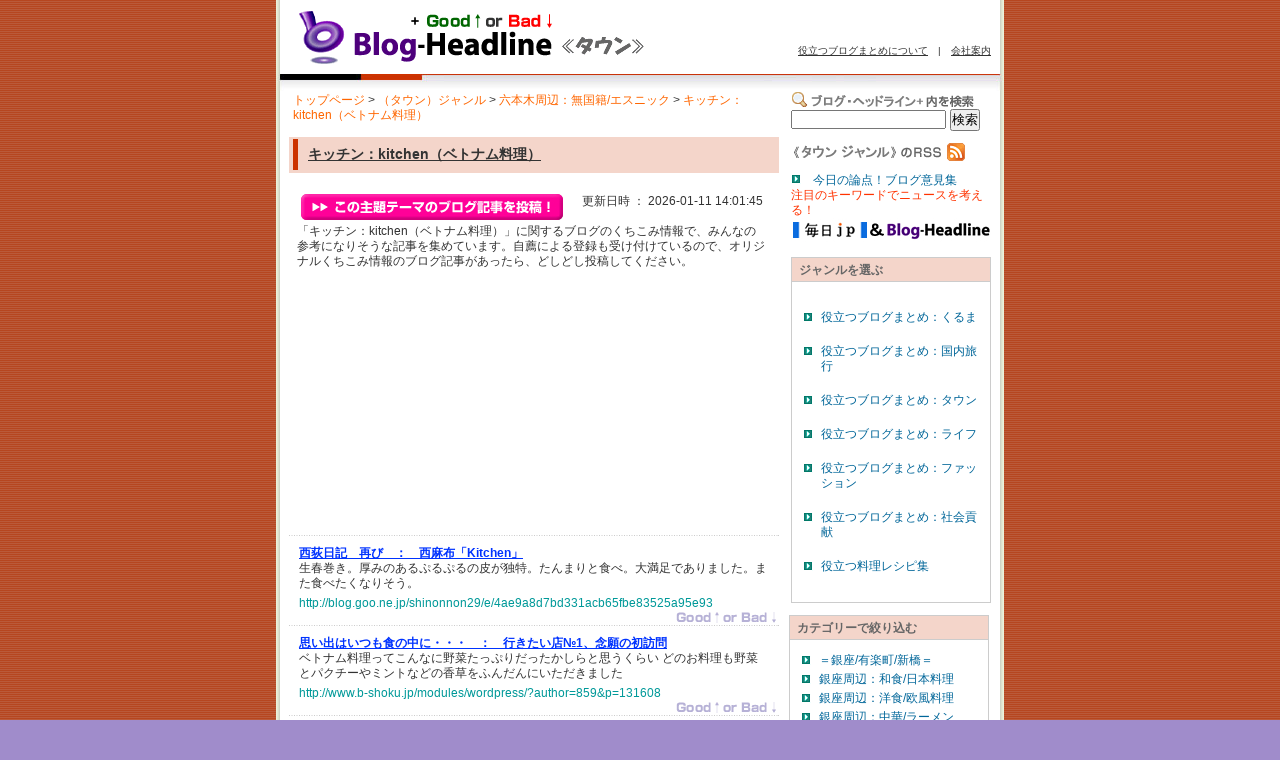

--- FILE ---
content_type: text/html; charset=auto
request_url: http://town.blog-headline.jp/themes/0035/000390/
body_size: 80075
content:
<!DOCTYPE html PUBLIC "-//W3C//DTD XHTML 1.0 Transitional//EN" "http://www.w3.org/TR/xhtml1/DTD/xhtml1-transitional.dtd">
<html xmlns="http://www.w3.org/1999/xhtml" id="KzSystem-design">
<head>
<!--ÇþÌý-->
<meta http-equiv="Content-Type" content="text/html; charset=EUC-JP" />
<meta http-equiv="Content-Style-Type" content="text/css" />
<meta http-equiv="Content-Script-Type" content="text/javascript" />
<meta name="author" content="" />
<meta name="description" content="¡Ö¥­¥Ã¥Á¥ó¡§kitchen¡Ê¥Ù¥È¥Ê¥àÎÁÍý¡Ë¡×¤Ë´Ø¤¹¤ë¥Ö¥í¥°¤Î¤¯¤Á¤³¤ß¾ðÊó¤Ç¡¢¤ß¤ó¤Ê¤Î»²¹Í¤Ë¤Ê¤ê¤½¤¦¤Êµ­»ö¤ò½¸¤á¤Æ¤¤¤Þ¤¹¡£¼«Á¦¤Ë¤è¤ëÅÐÏ¿¤â¼õ¤±ÉÕ¤±¤Æ¤¤¤ë¤Î¤Ç¡¢¥ª¥ê¥¸¥Ê¥ë¤¯¤Á¤³¤ß¾ðÊó¤Î¥Ö¥í¥°µ­»ö¤¬¤¢¤Ã¤¿¤é¡¢¤É¤·¤É¤·Åê¹Æ¤·¤Æ¤¯¤À¤µ¤¤¡£" />
<meta name="keywords" content="¥­¥Ã¥Á¥ó,kitchen,¥Ù¥È¥Ê¥à,ÎÁÍý" />

<link rel="stylesheet" href="/styles-site2.css" type="text/css" />

<!--// ¢§¥Þ¥¦¥¹¤ÎºÂÉ¸¼èÆÀ¢§ //-->
<script type="text/javascript" src="/prototype.js"></script>   
<script type="text/javascript" src="/tgb2.js"></script>   
<script type="text/javascript" src="/dojo.js"></script>
<!--// ¢¥¥Þ¥¦¥¹¤ÎºÂÉ¸¼èÆÀ¢¥ //-->

<title>ÌòÎ©¤Ä¥Ö¥í¥°¤Þ¤È¤á¡Ê¥¿¥¦¥ó¡Ë¡§¥­¥Ã¥Á¥ó¡§kitchen¡Ê¥Ù¥È¥Ê¥àÎÁÍý¡Ë by Blog-Headline¡Ü</title>


<script type="text/javascript"> 
var gaJsHost = (("https:" == document.location.protocol) ? "https://ssl." : "http://www."); 
document.write(unescape("%3Cscript src='" + gaJsHost + "google-analytics.com/ga.js' type='text/javascript'%3E%3C/script%3E")); 
</script> 
<script type="text/javascript"> 
var pageTracker = _gat._getTracker("UA-3295610-11"); 
pageTracker._initData(); 
pageTracker._trackPageview(); 
</script> 

<link rel="alternate" type="application/rss+xml" title="¤¯¤Á¤³¤ß¥Ö¥í¥°½¸(¥¿¥¦¥ó)by Good¢¬or Bad¢­(RSS 2.0)" href="/rss.xml" />
</head>
<body>

<div id="container">

<!-- ¢§header -->
<div id="header">

<div class="Logo">
<a href="/" title="¤¯¤Á¤³¤ß¥Ö¥í¥°½¸(¥¿¥¦¥ó)by Good¢¬or Bad¢­"><img src="/images/logo.gif" width="440" height="58" border="0" alt="¤¯¤Á¤³¤ß¥Ö¥í¥°½¸(¥¿¥¦¥ó)by Good¢¬or Bad¢­" /></a>
</div>


<div class="HeadRight">
<p class="HeadLink"><a href="/about.html" title="ÌòÎ©¤Ä¥Ö¥í¥°¤Þ¤È¤á¤Ë¤Ä¤¤¤Æ" target="_blank" id="mainLogo" onmouseover="showExplan(0,0)" >ÌòÎ©¤Ä¥Ö¥í¥°¤Þ¤È¤á¤Ë¤Ä¤¤¤Æ</a>¡¡|¡¡<a href="http://www.blog-headline.jp/9999/9999.htm" title="²ñ¼Ò°ÆÆâ" target="_blank">²ñ¼Ò°ÆÆâ</a></p>
</div>
<br clear="all" />
<img src="/images/img_interval.jpg" width="728" height="17" border="0" alt="" />
</div>

<!-- ¢¥header -->

<!-- ¢§contents -->
<div id="contents">

<!-- ¢§main -->
<div id="main">

<a id="top" name="top"></a>
<div class="Bread">
<a href="http://top.blog-headline.jp" title="¥È¥Ã¥×¥Ú¡¼¥¸">¥È¥Ã¥×¥Ú¡¼¥¸</a>  &gt; <a href="/" title="¡Ê¥¿¥¦¥ó¡Ë¥¸¥ã¥ó¥ë">¡Ê¥¿¥¦¥ó¡Ë¥¸¥ã¥ó¥ë</a>  &gt; <a href="/categorys/0035/">Ï»ËÜÌÚ¼þÊÕ¡§Ìµ¹ñÀÒ/¥¨¥¹¥Ë¥Ã¥¯</a><a href="/categorys/0000/"></a> &gt; <a href="/themes/0035/000390/">¥­¥Ã¥Á¥ó¡§kitchen¡Ê¥Ù¥È¥Ê¥àÎÁÍý¡Ë</a></div>




<div class="BgOrange">
<h1><span><a href="/themes/0035/000390/">¥­¥Ã¥Á¥ó¡§kitchen¡Ê¥Ù¥È¥Ê¥àÎÁÍý¡Ë</a></span></h1>
</div>

<div class="Contribute">
<div class="ContributeBtn1">
<a href="/form/?cid=0035&tid=000390&b=idx/"><img src="/images/btn_contribute.jpg" width="262" height="26" border="0" alt="¤³¤Î¼çÂê¥Æ¡¼¥Þ¤Î¥Ö¥í¥°°Õ¸«¤òÅê¹Æ¡ª" /></a>
</div>

<div class="Right">
¹¹¿·Æü»þ ¡§ 2026-01-11 14:01:45
</div>
<br claer="all" />
</div>

<p class="ReadText">¡Ö¥­¥Ã¥Á¥ó¡§kitchen¡Ê¥Ù¥È¥Ê¥àÎÁÍý¡Ë¡×¤Ë´Ø¤¹¤ë¥Ö¥í¥°¤Î¤¯¤Á¤³¤ß¾ðÊó¤Ç¡¢¤ß¤ó¤Ê¤Î»²¹Í¤Ë¤Ê¤ê¤½¤¦¤Êµ­»ö¤ò½¸¤á¤Æ¤¤¤Þ¤¹¡£¼«Á¦¤Ë¤è¤ëÅÐÏ¿¤â¼õ¤±ÉÕ¤±¤Æ¤¤¤ë¤Î¤Ç¡¢¥ª¥ê¥¸¥Ê¥ë¤¯¤Á¤³¤ß¾ðÊó¤Î¥Ö¥í¥°µ­»ö¤¬¤¢¤Ã¤¿¤é¡¢¤É¤·¤É¤·Åê¹Æ¤·¤Æ¤¯¤À¤µ¤¤¡£</p>

<p class="Summary"></p>

<div class="AdLine">
<div class="Ad">
<script type="text/javascript"><!--
google_ad_client = "pub-5500684280331205";
/* 300x250, ºîÀ®ºÑ¤ß 09/11/11 */
google_ad_slot = "2108240650";
google_ad_width = 300;
google_ad_height = 250;
//-->
</script>
<script type="text/javascript"
src="http://pagead2.googlesyndication.com/pagead/show_ads.js">
</script>

</div>
</div>

<div class="Blog">

<div class="BlogTitle">
<a href="http://blog.goo.ne.jp/shinonnon29/e/4ae9a8d7bd331acb65fbe83525a95e93" title="À¾ËãÉÛ¡ÖKitchen¡×¤Ø" target="_blank" class="linkthumb" onclick="window.open('/vote.php?eid=10957'); return false;"><span class="lefth2">À¾²®Æüµ­¡¡ºÆ¤Ó¡¡¡§</span>¡¡<h2>À¾ËãÉÛ¡ÖKitchen¡×</h2></a>
</div>

<p>À¸½Õ´¬¤­¡£¸ü¤ß¤Î¤¢¤ë¤×¤ë¤×¤ë¤ÎÈé¤¬ÆÈÆÃ¡£¤¿¤ó¤Þ¤ê¤È¿©¤Ù¡£ÂçËþÂ­¤Ç¤¢¤ê¤Þ¤·¤¿¡£¤Þ¤¿¿©¤Ù¤¿¤¯¤Ê¤ê¤½¤¦¡£ </p>
<div class="BlogLink">
<a href="http://blog.goo.ne.jp/shinonnon29/e/4ae9a8d7bd331acb65fbe83525a95e93" title="À¾ËãÉÛ¡ÖKitchen¡×¤Ø" target="_blank" class="linkthumb" onclick="window.open('/vote.php?eid=10957'); return false;">http://blog.goo.ne.jp/shinonnon29/e/4ae9a8d7bd331acb65fbe83525a95e93</a>
</div>

<!-- ¢§¥Ý¥¤¥ó¥È¿ô»úÉ½¼¨ -->
<div class="BlogPointRight">
<div class="BlogPoint">
<span>
<a href="/vote.php?eid=10957" target="_blank" id="menuButton1" style="top:0px; left:0px" onmouseover="showMenu(1,940,0,1000,60,'http://blog.goo.ne.jp/shinonnon29/e/4ae9a8d7bd331acb65fbe83525a95e93',10957)" ><img src="/images/space.gif" width="103" height="12" alt="" border="0" /></a>
</span>
</div>
</div>
<!-- ¢¥¥Ý¥¤¥ó¥È¿ô»úÉ½¼¨ -->

</div>



<div class="Blog">

<div class="BlogTitle">
<a href="http://www.b-shoku.jp/modules/wordpress/?author=859&amp;p=131608" title="¹Ô¤­¤¿¤¤Å¹­â1¡¢Ç°´ê¤Î½éË¬Ìä¤Ø" target="_blank" class="linkthumb" onclick="window.open('/vote.php?eid=9722'); return false;"><span class="lefth2">»×¤¤½Ð¤Ï¤¤¤Ä¤â¿©¤ÎÃæ¤Ë¡¦¡¦¡¦¡¡¡§</span>¡¡<h2>¹Ô¤­¤¿¤¤Å¹­â1¡¢Ç°´ê¤Î½éË¬Ìä</h2></a>
</div>

<p>¥Ù¥È¥Ê¥àÎÁÍý¤Ã¤Æ¤³¤ó¤Ê¤ËÌîºÚ¤¿¤Ã¤×¤ê¤À¤Ã¤¿¤«¤·¤é¤È»×¤¦¤¯¤é¤¤  ¤É¤Î¤ªÎÁÍý¤âÌîºÚ¤È¥Ñ¥¯¥Á¡¼¤ä¥ß¥ó¥È¤Ê¤É¤Î¹áÁð¤ò¤Õ¤ó¤À¤ó¤Ë¤¤¤¿¤À¤­¤Þ¤·¤¿ </p>
<div class="BlogLink">
<a href="http://www.b-shoku.jp/modules/wordpress/?author=859&amp;p=131608" title="¹Ô¤­¤¿¤¤Å¹­â1¡¢Ç°´ê¤Î½éË¬Ìä¤Ø" target="_blank" class="linkthumb" onclick="window.open('/vote.php?eid=9722'); return false;">http://www.b-shoku.jp/modules/wordpress/?author=859&amp;p=131608</a>
</div>

<!-- ¢§¥Ý¥¤¥ó¥È¿ô»úÉ½¼¨ -->
<div class="BlogPointRight">
<div class="BlogPoint">
<span>
<a href="/vote.php?eid=9722" target="_blank" id="menuButton2" style="top:0px; left:0px" onmouseover="showMenu(2,900,0,900,0,'http://www.b-shoku.jp/modules/wordpress/?author=859&amp;p=131608',9722)" ><img src="/images/space.gif" width="103" height="12" alt="" border="0" /></a>
</span>
</div>
</div>
<!-- ¢¥¥Ý¥¤¥ó¥È¿ô»úÉ½¼¨ -->

</div>



<div class="Blog">

<div class="BlogTitle">
<a href="http://nakaditei.exblog.jp/7676353/" title="kitchen @À¾ËãÉÛ¤Ø" target="_blank" class="linkthumb" onclick="window.open('/vote.php?eid=13477'); return false;"><span class="lefth2">NAKADI¤Î¥Ç¥­¥´¥È¡¡¡§</span>¡¡<h2>kitchen @À¾ËãÉÛ</h2></a>
</div>

<p>ÌîºÚ¤¬¤¿¤Ã¤×¤ê¿©¤Ù¤é¤ì¤ë¤·¡¢¤É¤ì¤â¤¹¤ó¤Ê¤ê¿ÈÂÎ¤ËÆþ¤Ã¤Æ¤¯¤ëÌ£¤Ç¤·¤¿¡£¤½¤ó¤Ê¤Ë¹­¤¯¤Ê¤¤Å¹Æâ¤Ï·îÍËÆü¤«¤éËþÀÊ¡£</p>
<div class="BlogLink">
<a href="http://nakaditei.exblog.jp/7676353/" title="kitchen @À¾ËãÉÛ¤Ø" target="_blank" class="linkthumb" onclick="window.open('/vote.php?eid=13477'); return false;">http://nakaditei.exblog.jp/7676353/</a>
</div>

<!-- ¢§¥Ý¥¤¥ó¥È¿ô»úÉ½¼¨ -->
<div class="BlogPointRight">
<div class="BlogPoint">
<span>
<a href="/vote.php?eid=13477" target="_blank" id="menuButton3" style="top:0px; left:0px" onmouseover="showMenu(3,860,0,900,40,'http://nakaditei.exblog.jp/7676353/',13477)" ><img src="/images/space.gif" width="103" height="12" alt="" border="0" /></a>
</span>
</div>
</div>
<!-- ¢¥¥Ý¥¤¥ó¥È¿ô»úÉ½¼¨ -->

</div>



<div class="Blog">

<div class="BlogTitle">
<a href="http://mine.sl.lcomi.ne.jp/archives/article/28403.html" title="¥­¥Ã¥Á¥ó¤Ø" target="_blank" class="linkthumb" onclick="window.open('/vote.php?eid=11562'); return false;"><span class="lefth2">mine eyes¡¡¡§</span>¡¡<h2>¥­¥Ã¥Á¥ó</h2></a>
</div>

<p>²Ä°¦¤¯¤Æ²¹¤«¤¤Ê·°Ïµ¤¤Î¤³¤Â¤ó¤Þ¤ê¤È¤·¤¿Å¹Æâ¤Ï¡¢¤È¤Ã¤Æ¤âµï¿´ÃÏÎÉ¤¤¤Ç¤¹¡£¥µ¥Ã¥Ñ¥ê¡õ¹á¤Ð¤·¤¤ÁÈ¤ß¹ç¤ï¤»¤¬³Ú¤·¡¼¡£</p>
<div class="BlogLink">
<a href="http://mine.sl.lcomi.ne.jp/archives/article/28403.html" title="¥­¥Ã¥Á¥ó¤Ø" target="_blank" class="linkthumb" onclick="window.open('/vote.php?eid=11562'); return false;">http://mine.sl.lcomi.ne.jp/archives/article/28403.html</a>
</div>

<!-- ¢§¥Ý¥¤¥ó¥È¿ô»úÉ½¼¨ -->
<div class="BlogPointRight">
<div class="BlogPoint">
<span>
<a href="/vote.php?eid=11562" target="_blank" id="menuButton4" style="top:0px; left:0px" onmouseover="showMenu(4,860,0,900,40,'http://mine.sl.lcomi.ne.jp/archives/article/28403.html',11562)" ><img src="/images/space.gif" width="103" height="12" alt="" border="0" /></a>
</span>
</div>
</div>
<!-- ¢¥¥Ý¥¤¥ó¥È¿ô»úÉ½¼¨ -->

</div>



<div class="Blog">

<div class="BlogTitle">
<a href="http://d.hatena.ne.jp/chibama/20080505" title="¥¿¥¤¤á¤· ¤Ø" target="_blank" class="linkthumb" onclick="window.open('/vote.php?eid=11401'); return false;"><span class="lefth2">WALKING IN THE RHYTHM¡¡¡§</span>¡¡<h2>¥¿¥¤¤á¤· </h2></a>
</div>

<p>º£Ç¯¤Î¥´¡¼¥ë¥Ç¥ó¥¦¥£¡¼¥¯¤Ï¡¢¤³¤Î¤ªÅ¹¤Ç¡¢¤³¤Î¤´¤Ï¤ó¤ò¿©¤Ù¤¿¤Î¤¬ºÇÂç¤Î¼ý³Ï¤È¤¤¤¨¤ë¤¯¤é¤¤¤«¤â¡£¤Á¤ç¤Ã¤ÈË«¤á¤¹¤®¤«¤â¤·¤ì¤Ê¤¤¤±¤É¡¢¤È¤Ë¤«¤¯¥¦¥Þ¤«¤Ã¤¿¡¼¡£</p>
<div class="BlogLink">
<a href="http://d.hatena.ne.jp/chibama/20080505" title="¥¿¥¤¤á¤· ¤Ø" target="_blank" class="linkthumb" onclick="window.open('/vote.php?eid=11401'); return false;">http://d.hatena.ne.jp/chibama/20080505</a>
</div>

<!-- ¢§¥Ý¥¤¥ó¥È¿ô»úÉ½¼¨ -->
<div class="BlogPointRight">
<div class="BlogPoint">
<span>
<a href="/vote.php?eid=11401" target="_blank" id="menuButton5" style="top:0px; left:0px" onmouseover="showMenu(5,860,0,900,40,'http://d.hatena.ne.jp/chibama/20080505',11401)" ><img src="/images/space.gif" width="103" height="12" alt="" border="0" /></a>
</span>
</div>
</div>
<!-- ¢¥¥Ý¥¤¥ó¥È¿ô»úÉ½¼¨ -->

</div>



<div class="Blog">

<div class="BlogTitle">
<a href="http://vege.way-nifty.com/vegetable/2009/02/post-a056.html" title="À¾ËãÉÛ¡Ö¥­¥Ã¥Á¥ó¡×¤Ø" target="_blank" class="linkthumb" onclick="window.open('/vote.php?eid=15468'); return false;"><span class="lefth2">¥¯¥µ¥Þ¥Ò¥µ¥³¤ÎÌîºÚ¥Î¡¼¥È¡¡¡§</span>¡¡<h2>À¾ËãÉÛ¡Ö¥­¥Ã¥Á¥ó¡×</h2></a>
</div>

<p>À¾ËãÉÛ¤Ë¤¢¤ë¥Ù¥È¥Ê¥àÎÁÍýÅ¹¡Ö¥­¥Ã¥Á¥ó¡×¡£¥ª¡¼¥Ê¡¼¥·¥§¥Õ¤ÎÎëÌÚ¼îÈþ¤µ¤ó¤¬¡¢ÌîºÚ¤ÎÎÏ¤ÈÈþ¤·¤µ¤òÉ½¸½¤¹¤ëÎÁÍý¤òºî¤Ã¤Æ¤¯¤ì¤Þ¤¹¡£</p>
<div class="BlogLink">
<a href="http://vege.way-nifty.com/vegetable/2009/02/post-a056.html" title="À¾ËãÉÛ¡Ö¥­¥Ã¥Á¥ó¡×¤Ø" target="_blank" class="linkthumb" onclick="window.open('/vote.php?eid=15468'); return false;">http://vege.way-nifty.com/vegetable/2009/02/post-a056.html</a>
</div>

<!-- ¢§¥Ý¥¤¥ó¥È¿ô»úÉ½¼¨ -->
<div class="BlogPointRight">
<div class="BlogPoint">
<span>
<a href="/vote.php?eid=15468" target="_blank" id="menuButton6" style="top:0px; left:0px" onmouseover="showMenu(6,840,0,900,60,'http://vege.way-nifty.com/vegetable/2009/02/post-a056.html',15468)" ><img src="/images/space.gif" width="103" height="12" alt="" border="0" /></a>
</span>
</div>
</div>
<!-- ¢¥¥Ý¥¤¥ó¥È¿ô»úÉ½¼¨ -->

</div>



<div class="Blog">

<div class="BlogTitle">
<a href="http://blog.livedoor.jp/summer_fragrance/archives/52155184.html" title="¥à¡¼¥ë³­¡¢½é¤á¤Æ¤ÎÌ£¡ª¥Ù¥È¥Ê¥à¹¥¤­¡Á¡÷À¾ËãÉÛ¡Ökitchen¡× ¤Ø" target="_blank" class="linkthumb" onclick="window.open('/vote.php?eid=12039'); return false;"><span class="lefth2">Partager 2¡¡¡§</span>¡¡<h2>¥à¡¼¥ë³­¡¢½é¤á¤Æ¤ÎÌ£¡ª¥Ù¥È¥Ê¥à¹¥¤­¡Á¡÷À¾ËãÉÛ¡Ökitchen¡× </h2></a>
</div>

<p>¼Ì¿¿¤ò»£¤êËº¤ì¤Þ¤·¤¿¤¬¡¢¤Þ¤¼¤Þ¤¼¤´ÈÓ¤ÎÅÐ¾ì¡Á¡ª¡ª¤ªÊ¢¤¤¤Ã¤Ñ¤¤¤Ç¤¹¡£¤Ç¤â¡¢¤Ç¤â¡¢ÈþÌ£¤·¤¤¤ó¤Ç¤¹¡£¹áÁð¤ÎÉ÷Ì£¤È¥Ê¥Ã¥Ä¤Î¿©´¶¤¬¤È¤Æ¤âÎÉ¤¤¤ó¤Ç¤¹¡£</p>
<div class="BlogLink">
<a href="http://blog.livedoor.jp/summer_fragrance/archives/52155184.html" title="¥à¡¼¥ë³­¡¢½é¤á¤Æ¤ÎÌ£¡ª¥Ù¥È¥Ê¥à¹¥¤­¡Á¡÷À¾ËãÉÛ¡Ökitchen¡× ¤Ø" target="_blank" class="linkthumb" onclick="window.open('/vote.php?eid=12039'); return false;">http://blog.livedoor.jp/summer_fragrance/archives/52155184.html</a>
</div>

<!-- ¢§¥Ý¥¤¥ó¥È¿ô»úÉ½¼¨ -->
<div class="BlogPointRight">
<div class="BlogPoint">
<span>
<a href="/vote.php?eid=12039" target="_blank" id="menuButton7" style="top:0px; left:0px" onmouseover="showMenu(7,840,0,900,60,'http://blog.livedoor.jp/summer_fragrance/archives/52155184.html',12039)" ><img src="/images/space.gif" width="103" height="12" alt="" border="0" /></a>
</span>
</div>
</div>
<!-- ¢¥¥Ý¥¤¥ó¥È¿ô»úÉ½¼¨ -->

</div>



<div class="Blog">

<div class="BlogTitle">
<a href="http://rentheads.exblog.jp/8978075/" title="¥Ù¥È¥Ê¥àÎÁÍý¡Á¥­¥Ã¥Á¥ó¤Ø" target="_blank" class="linkthumb" onclick="window.open('/vote.php?eid=11402'); return false;"><span class="lefth2">vent d'or ¡Á¥Õ¥é¥ó¥¹¤Ç¤ª²Û»Ò¤òÃµ¤·¤Æ¡¦¡¦¡¦¡¡¡§</span>¡¡<h2>¥Ù¥È¥Ê¥àÎÁÍý¡Á¥­¥Ã¥Á¥ó</h2></a>
</div>

<p>¤ªÎÁÍý¤Î¤ªÌ£¤Ï¡©¤ä¤Ï¤êÆüËÜ¿Í¤é¤·¤¯Á¡ºÙ¡£¤³¤ÎÀ¸½Õ´¬¤Ï¾×·â¤À¤Ã¤¿¡£º£¤Þ¤Ç¿©¤Ù¤Æ¤­¤¿À¸½Õ´¬¤È¤ÏÁ´Á³°ã¤¦¤Î¡ªÈé¤¬¤â¤Ã¤Á¤â¤Á¤Ç¤ª¤¤¤·¤¹¤®¡ù</p>
<div class="BlogLink">
<a href="http://rentheads.exblog.jp/8978075/" title="¥Ù¥È¥Ê¥àÎÁÍý¡Á¥­¥Ã¥Á¥ó¤Ø" target="_blank" class="linkthumb" onclick="window.open('/vote.php?eid=11402'); return false;">http://rentheads.exblog.jp/8978075/</a>
</div>

<!-- ¢§¥Ý¥¤¥ó¥È¿ô»úÉ½¼¨ -->
<div class="BlogPointRight">
<div class="BlogPoint">
<span>
<a href="/vote.php?eid=11402" target="_blank" id="menuButton8" style="top:0px; left:0px" onmouseover="showMenu(8,840,0,900,60,'http://rentheads.exblog.jp/8978075/',11402)" ><img src="/images/space.gif" width="103" height="12" alt="" border="0" /></a>
</span>
</div>
</div>
<!-- ¢¥¥Ý¥¤¥ó¥È¿ô»úÉ½¼¨ -->

</div>



<div class="Blog">

<div class="BlogTitle">
<a href="http://ameblo.jp/nasetsu/entry-10137301427.html" title="¥ô¥§¥È¥Ê¥àÎÁÍý¡¡¡Ökitchen¡×¤Ø" target="_blank" class="linkthumb" onclick="window.open('/vote.php?eid=10956'); return false;"><span class="lefth2">ºÚÀã¤Î¤¤¤í¤¤¤í¡¡¡§</span>¡¡<h2>¥ô¥§¥È¥Ê¥àÎÁÍý¡¡¡Ökitchen¡×</h2></a>
</div>

<p>¥ß¡¦¥ì¥¤ ¤Ç¼õ¤±¤¿¤è¤¦¤Ê¾×·â¤Ï¤Ê¤«¤Ã¤¿¤±¤É¡¢¤Þ¤Á¤¬¤¤¤Ê¤¯ÈþÌ£¤·¤¤¥ô¥§¥È¥Ê¥àÎÁÍý¤Î¤ªÅ¹¤Ç¤¹¡£¤Þ¤¿¹Ô¤­¤¿¤¤¤Ê¡£</p>
<div class="BlogLink">
<a href="http://ameblo.jp/nasetsu/entry-10137301427.html" title="¥ô¥§¥È¥Ê¥àÎÁÍý¡¡¡Ökitchen¡×¤Ø" target="_blank" class="linkthumb" onclick="window.open('/vote.php?eid=10956'); return false;">http://ameblo.jp/nasetsu/entry-10137301427.html</a>
</div>

<!-- ¢§¥Ý¥¤¥ó¥È¿ô»úÉ½¼¨ -->
<div class="BlogPointRight">
<div class="BlogPoint">
<span>
<a href="/vote.php?eid=10956" target="_blank" id="menuButton9" style="top:0px; left:0px" onmouseover="showMenu(9,840,0,900,60,'http://ameblo.jp/nasetsu/entry-10137301427.html',10956)" ><img src="/images/space.gif" width="103" height="12" alt="" border="0" /></a>
</span>
</div>
</div>
<!-- ¢¥¥Ý¥¤¥ó¥È¿ô»úÉ½¼¨ -->

</div>



<div class="Blog">

<div class="BlogTitle">
<a href="http://ameblo.jp/1223sakura/entry-10167174128.html" title="Ç°´ê¤Î@¥Ù¥È¥Ê¥àÎÁÍý¡¡¥­¥Ã¥Á¥ó¤Ø" target="_blank" class="linkthumb" onclick="window.open('/vote.php?eid=13671'); return false;"><span class="lefth2">ºù¤Î¤ª¿©»öÆüµ­IV¡¡¡§</span>¡¡<h2>Ç°´ê¤Î@¥Ù¥È¥Ê¥àÎÁÍý¡¡¥­¥Ã¥Á¥ó</h2></a>
</div>

<p>¤Þ¤º¤ÏÀ¸½Õ´¬¤­¤«¤é¡£¤³¤Á¤é¤ÎÀ¸½Õ´¬¤­¤Ï¤â¤Á¤â¤Á¤Ç¤ª¤¤¤·¤¤¤Ç¤¹¡£¥Õ¥¨¤Îµû½Õ´¬¤­¤Ë¤ªÆù¤ÎÍÈ¤²½Õ´¬¤­¡£¤¤¤í¤¤¤íÌîºÚ¤Ç´¬¤­´¬¤­¤·¤Æ¤¤¤¿¤À¤­¤Þ¤¹¡£</p>
<div class="BlogLink">
<a href="http://ameblo.jp/1223sakura/entry-10167174128.html" title="Ç°´ê¤Î@¥Ù¥È¥Ê¥àÎÁÍý¡¡¥­¥Ã¥Á¥ó¤Ø" target="_blank" class="linkthumb" onclick="window.open('/vote.php?eid=13671'); return false;">http://ameblo.jp/1223sakura/entry-10167174128.html</a>
</div>

<!-- ¢§¥Ý¥¤¥ó¥È¿ô»úÉ½¼¨ -->
<div class="BlogPointRight">
<div class="BlogPoint">
<span>
<a href="/vote.php?eid=13671" target="_blank" id="menuButton10" style="top:0px; left:0px" onmouseover="showMenu(10,820,0,900,80,'http://ameblo.jp/1223sakura/entry-10167174128.html',13671)" ><img src="/images/space.gif" width="103" height="12" alt="" border="0" /></a>
</span>
</div>
</div>
<!-- ¢¥¥Ý¥¤¥ó¥È¿ô»úÉ½¼¨ -->

</div>



<div class="Blog">

<div class="BlogTitle">
<a href="http://blog.kae-m.com/2008/12/kitchen.html" title="Kitchen¤Ø" target="_blank" class="linkthumb" onclick="window.open('/vote.php?eid=16491'); return false;"><span class="lefth2">¤â¤¦¡¢¤´ÈÓ¿©¤Ù¤¿¡©¡¡¡§</span>¡¡<h2>Kitchen</h2></a>
</div>

<p>11·î¤Î¥Ï¥Î¥¤Î¹¹Ô¤Ç¿©¤·¤Þ¤·¤¿¤â¤ÁÊÆ¼ò¤Ç¿æ¤¯·ÜÆé¤ò¡¢¤³¤Á¤é¤Ç¤â¥ª¡¼¥À¡¼¡£¥ª¡¼¥Ê¡¼¥·¥§¥Õ¤Ï¥Ï¥Î¥¤¤È¥Û¡¼¥Á¥ß¥ó¤ÎÎ¾Êý¤Ç¤ªÎÁÍý½¤¶È¤ò¤µ¤ì¤Æ¤¤¤¿¤½¤¦¤Ç¤¹¡£</p>
<div class="BlogLink">
<a href="http://blog.kae-m.com/2008/12/kitchen.html" title="Kitchen¤Ø" target="_blank" class="linkthumb" onclick="window.open('/vote.php?eid=16491'); return false;">http://blog.kae-m.com/2008/12/kitchen.html</a>
</div>

<!-- ¢§¥Ý¥¤¥ó¥È¿ô»úÉ½¼¨ -->
<div class="BlogPointRight">
<div class="BlogPoint">
<span>
<a href="/vote.php?eid=16491" target="_blank" id="menuButton11" style="top:0px; left:0px" onmouseover="showMenu(11,800,0,800,0,'http://blog.kae-m.com/2008/12/kitchen.html',16491)" ><img src="/images/space.gif" width="103" height="12" alt="" border="0" /></a>
</span>
</div>
</div>
<!-- ¢¥¥Ý¥¤¥ó¥È¿ô»úÉ½¼¨ -->

</div>



<div class="Blog">

<div class="BlogTitle">
<a href="http://yaplog.jp/yurisisu2/archive/211" title="Kitchen ¡Î¥Ù¥È¥Ê¥àÎÁÍý¡÷À¾ËãÉÛ¡Ï¤Ø" target="_blank" class="linkthumb" onclick="window.open('/vote.php?eid=17447'); return false;"><span class="lefth2">¥æ¥ê¥·¥¹¡¡¡§</span>¡¡<h2>Kitchen ¡Î¥Ù¥È¥Ê¥àÎÁÍý¡÷À¾ËãÉÛ¡Ï</h2></a>
</div>

<p>À¸½Õ´¬¤­¤âÍÈ¤²½Õ´¬¤­¤â¡¢¥à¡¼¥ë³­¤Î¾ø¤·Êª¤âÍñ¾Æ¤­¤âÈþÌ£¤·¤«¤Ã¤¿¡Á¡Á¡¡¤³¤Á¤é¤Ï£´¼ïÎà¤Î¥¿¥ì¤Ç¤¤¤¿¤À¤±¤ë¤Î¤¬¤¤¤¤¤Ç¤¹¤Í¡Á¡Á</p>
<div class="BlogLink">
<a href="http://yaplog.jp/yurisisu2/archive/211" title="Kitchen ¡Î¥Ù¥È¥Ê¥àÎÁÍý¡÷À¾ËãÉÛ¡Ï¤Ø" target="_blank" class="linkthumb" onclick="window.open('/vote.php?eid=17447'); return false;">http://yaplog.jp/yurisisu2/archive/211</a>
</div>

<!-- ¢§¥Ý¥¤¥ó¥È¿ô»úÉ½¼¨ -->
<div class="BlogPointRight">
<div class="BlogPoint">
<span>
<a href="/vote.php?eid=17447" target="_blank" id="menuButton12" style="top:0px; left:0px" onmouseover="showMenu(12,780,0,800,20,'http://yaplog.jp/yurisisu2/archive/211',17447)" ><img src="/images/space.gif" width="103" height="12" alt="" border="0" /></a>
</span>
</div>
</div>
<!-- ¢¥¥Ý¥¤¥ó¥È¿ô»úÉ½¼¨ -->

</div>



<div class="Blog">

<div class="BlogTitle">
<a href="http://ameblo.jp/sabuwanwan/entry-10167291423.html" title="À¾ËãÉÛ¡¡Kitchen¤Ø" target="_blank" class="linkthumb" onclick="window.open('/vote.php?eid=13478'); return false;"><span class="lefth2">¤è¤·¤À¤´¤Ï¤ó¡¡¡§</span>¡¡<h2>À¾ËãÉÛ¡¡Kitchen</h2></a>
</div>

<p>¤ªÌîºÚ¤¿¤Ã¤×¤ê¤Î¤Þ¤¼¤Þ¤¼¤´ÈÓ¡£·ë¹½¤·¤Ã¤«¤êÌ£¤Ç¡¢¤³¤ì¤Ç¤ª¼ò°û¤á¤ë¤«¤Ê¡©¾Ð ¤Ç¤â¤½¤Î¤·¤Ã¤«¤êÌ£¤Ë¤ªÌîºÚ¤Î¤·¤ã¤­¤·¤ã¤­¤¬¤¤¤¤´¶¤¸</p>
<div class="BlogLink">
<a href="http://ameblo.jp/sabuwanwan/entry-10167291423.html" title="À¾ËãÉÛ¡¡Kitchen¤Ø" target="_blank" class="linkthumb" onclick="window.open('/vote.php?eid=13478'); return false;">http://ameblo.jp/sabuwanwan/entry-10167291423.html</a>
</div>

<!-- ¢§¥Ý¥¤¥ó¥È¿ô»úÉ½¼¨ -->
<div class="BlogPointRight">
<div class="BlogPoint">
<span>
<a href="/vote.php?eid=13478" target="_blank" id="menuButton13" style="top:0px; left:0px" onmouseover="showMenu(13,780,0,900,120,'http://ameblo.jp/sabuwanwan/entry-10167291423.html',13478)" ><img src="/images/space.gif" width="103" height="12" alt="" border="0" /></a>
</span>
</div>
</div>
<!-- ¢¥¥Ý¥¤¥ó¥È¿ô»úÉ½¼¨ -->

</div>



<div class="Blog">

<div class="BlogTitle">
<a href="http://ameblo.jp/hi0422/entry-10127946227.html" title="kitchen¡÷À¾ËãÉÛ¤Ç¥Ø¥ë¥·¡¼¥Ù¥È¥Ê¥àÎÁÍý¤Ø" target="_blank" class="linkthumb" onclick="window.open('/vote.php?eid=10082'); return false;"><span class="lefth2">Life is beautiful¡¡¡§</span>¡¡<h2>kitchen¡÷À¾ËãÉÛ¤Ç¥Ø¥ë¥·¡¼¥Ù¥È¥Ê¥àÎÁÍý</h2></a>
</div>

<p>º£²ó¤Ï¤É¤ó¤Ê´¶¤¸¤«¤Ê¡Á¤È»×¤Ã¤Æ¤¤¤¿¤Î¤Ç¤¹¤¬¡¢¤³¤Á¤é¤ÎÅ¹¤Ï¡Ö¤ª¤·¤ã¤ì¡×´¶¤â¡Ö¸½ÃÏ´¶¡×¤âÄø¤è¤¯¥ß¥Ã¥¯¥¹¤·¤¿¿´ÃÏ¤è¤¤¤ªÅ¹¤Ç¤·¤¿¡£</p>
<div class="BlogLink">
<a href="http://ameblo.jp/hi0422/entry-10127946227.html" title="kitchen¡÷À¾ËãÉÛ¤Ç¥Ø¥ë¥·¡¼¥Ù¥È¥Ê¥àÎÁÍý¤Ø" target="_blank" class="linkthumb" onclick="window.open('/vote.php?eid=10082'); return false;">http://ameblo.jp/hi0422/entry-10127946227.html</a>
</div>

<!-- ¢§¥Ý¥¤¥ó¥È¿ô»úÉ½¼¨ -->
<div class="BlogPointRight">
<div class="BlogPoint">
<span>
<a href="/vote.php?eid=10082" target="_blank" id="menuButton14" style="top:0px; left:0px" onmouseover="showMenu(14,780,0,800,20,'http://ameblo.jp/hi0422/entry-10127946227.html',10082)" ><img src="/images/space.gif" width="103" height="12" alt="" border="0" /></a>
</span>
</div>
</div>
<!-- ¢¥¥Ý¥¤¥ó¥È¿ô»úÉ½¼¨ -->

</div>



<div class="Blog">

<div class="BlogTitle">
<a href="http://www.tokyotimez.com/blog/mayumi_yasutomo/2008/06/restaurant_1.php" title="¤ª´«¤áRESTAURANT¡¡À¾ËãÉÛÊÔ¤Ø" target="_blank" class="linkthumb" onclick="window.open('/vote.php?eid=7899'); return false;"><span class="lefth2">[blog06] °ÂÍ§Ëãí»¡¡¡§</span>¡¡<h2>¤ª´«¤áRESTAURANT¡¡À¾ËãÉÛÊÔ</h2></a>
</div>

<p>µ×¡¹¤Î¥¢¥¸¥¢¥ó¥Õ¡¼¥É¤ËÀå¸Ý¡£Âô»³¤Î¿©ºà¤ÈÎÁÍý¤ËËþÂ­¤·¤Þ¤·¤¿¡£À¾ËãÉÛ¤ÎÊ·°Ïµ¤¤È¤Ï¾¯¤·°ã¤Ã¤Æ¤¤¤ë½ê¤¬¤Þ¤¿ÎÉ¤¤´¶¤¸¤Ç¤¹¡£</p>
<div class="BlogLink">
<a href="http://www.tokyotimez.com/blog/mayumi_yasutomo/2008/06/restaurant_1.php" title="¤ª´«¤áRESTAURANT¡¡À¾ËãÉÛÊÔ¤Ø" target="_blank" class="linkthumb" onclick="window.open('/vote.php?eid=7899'); return false;">http://www.tokyotimez.com/blog/mayumi_yasutomo/2008/06/restaurant_1.php</a>
</div>

<!-- ¢§¥Ý¥¤¥ó¥È¿ô»úÉ½¼¨ -->
<div class="BlogPointRight">
<div class="BlogPoint">
<span>
<a href="/vote.php?eid=7899" target="_blank" id="menuButton15" style="top:0px; left:0px" onmouseover="showMenu(15,780,0,800,20,'http://www.tokyotimez.com/blog/mayumi_yasutomo/2008/06/restaurant_1.php',7899)" ><img src="/images/space.gif" width="103" height="12" alt="" border="0" /></a>
</span>
</div>
</div>
<!-- ¢¥¥Ý¥¤¥ó¥È¿ô»úÉ½¼¨ -->

</div>



<div class="Blog">

<div class="BlogTitle">
<a href="http://ameblo.jp/wanta2007/entry-10084972704.html" title="Kitchen@À¾ËãÉÛ¤Ø" target="_blank" class="linkthumb" onclick="window.open('/vote.php?eid=7343'); return false;"><span class="lefth2">¤ï¤óÂÀ¤Î¥Ð¥é¡¼¥É¡¡¡§</span>¡¡<h2>Kitchen@À¾ËãÉÛ</h2></a>
</div>

<p>¥­¥Ã¥Á¥ó¡¢Í¥¤·¤¤¤ªÌ£¤Ç¡¢ÈþÌ£¤·¤«¤Ã¤¿¤Ç¤¹¡£¤Þ¤¿Íè¤¿¤¤¤ªÅ¹¤Ç¤¹¡£¤Þ¤¼¤Þ¤¼¤´ÈÓ¢«¤ª¤¹¤¹¤á</p>
<div class="BlogLink">
<a href="http://ameblo.jp/wanta2007/entry-10084972704.html" title="Kitchen@À¾ËãÉÛ¤Ø" target="_blank" class="linkthumb" onclick="window.open('/vote.php?eid=7343'); return false;">http://ameblo.jp/wanta2007/entry-10084972704.html</a>
</div>

<!-- ¢§¥Ý¥¤¥ó¥È¿ô»úÉ½¼¨ -->
<div class="BlogPointRight">
<div class="BlogPoint">
<span>
<a href="/vote.php?eid=7343" target="_blank" id="menuButton16" style="top:0px; left:0px" onmouseover="showMenu(16,780,0,800,20,'http://ameblo.jp/wanta2007/entry-10084972704.html',7343)" ><img src="/images/space.gif" width="103" height="12" alt="" border="0" /></a>
</span>
</div>
</div>
<!-- ¢¥¥Ý¥¤¥ó¥È¿ô»úÉ½¼¨ -->

</div>



<div class="Blog">

<div class="BlogTitle">
<a href="http://ameblo.jp/creblo/entry-10136843030.html" title="Í½Ìó¤Î¤È¤ì¤Ê¤¤¡¢¥Ù¥È¥Ê¥àÎÁÍýÅ¹¡£¤Ø" target="_blank" class="linkthumb" onclick="window.open('/vote.php?eid=12241'); return false;"><span class="lefth2">CREAÊÔ½¸Éô¡ÖÍßÄ¥¤êBLOG¡×¡¡¡§</span>¡¡<h2>Í½Ìó¤Î¤È¤ì¤Ê¤¤¡¢¥Ù¥È¥Ê¥àÎÁÍýÅ¹¡£</h2></a>
</div>

<p>¤É¤Î¤ª»®¤â¥Ï¡¼¥Ö¤ä¤ªÌîºÚ¡¢¤¿¡Á¤Ã¤×¤ê¤Ç¡¢¤Ò¤È¤¯¤Á¿©¤Ù¤ë¤´¤È¤Ë¡¢¥«¥é¥À¤¬À¶¤é¤«¤Ë¤Ê¤Ã¤Æ¤¤¤¯¤è¤¦¤Êµ¤¤¬¤·¤Æ¡¢¤â¤ê¤â¤ê¡¢¤Ñ¤¯¤Ñ¤¯¤È¡¢¤Ä¤¤¤Ä¤¤¡¢¿©¤Ù²á¤®¤Á¤ã¤¤¤Þ¤·¤¿¡£¡£</p>
<div class="BlogLink">
<a href="http://ameblo.jp/creblo/entry-10136843030.html" title="Í½Ìó¤Î¤È¤ì¤Ê¤¤¡¢¥Ù¥È¥Ê¥àÎÁÍýÅ¹¡£¤Ø" target="_blank" class="linkthumb" onclick="window.open('/vote.php?eid=12241'); return false;">http://ameblo.jp/creblo/entry-10136843030.html</a>
</div>

<!-- ¢§¥Ý¥¤¥ó¥È¿ô»úÉ½¼¨ -->
<div class="BlogPointRight">
<div class="BlogPoint">
<span>
<a href="/vote.php?eid=12241" target="_blank" id="menuButton17" style="top:0px; left:0px" onmouseover="showMenu(17,760,0,800,40,'http://ameblo.jp/creblo/entry-10136843030.html',12241)" ><img src="/images/space.gif" width="103" height="12" alt="" border="0" /></a>
</span>
</div>
</div>
<!-- ¢¥¥Ý¥¤¥ó¥È¿ô»úÉ½¼¨ -->

</div>



<div class="Blog">

<div class="BlogTitle">
<a href="http://ameblo.jp/green-days-39/entry-10099450574.html" title="kitchen¡÷À¾ËãÉÛ¤Ø" target="_blank" class="linkthumb" onclick="window.open('/vote.php?eid=7898'); return false;"><span class="lefth2">Green Days¡¡¡§</span>¡¡<h2>kitchen¡÷À¾ËãÉÛ</h2></a>
</div>

<p>¤ªÅ¹¤Ï¤³¤¸¤ó¤Þ¤ê¤È¤·¤¿¥«¥Õ¥§É÷¤Î¤ªÅ¹¤Ç½÷À­¥ª¡¼¥Ê¡¼¥·¥§¥Õ ¤Î¤ªÅ¹¤À¤±¤¢¤Ã¤Æ²Ä°¦¤é¤·¤¤ ¤É¤ì¤âÈþÌ£¤·¤¯¤Æ¡¢»äÅª¤Ë¤Ï¤«¤Ê¤ê¥Ò¥Ã¥È ¤³¤³¤Ï¥ê¥Ô¡¼¥È¤¢¤ê¤«¤Ê</p>
<div class="BlogLink">
<a href="http://ameblo.jp/green-days-39/entry-10099450574.html" title="kitchen¡÷À¾ËãÉÛ¤Ø" target="_blank" class="linkthumb" onclick="window.open('/vote.php?eid=7898'); return false;">http://ameblo.jp/green-days-39/entry-10099450574.html</a>
</div>

<!-- ¢§¥Ý¥¤¥ó¥È¿ô»úÉ½¼¨ -->
<div class="BlogPointRight">
<div class="BlogPoint">
<span>
<a href="/vote.php?eid=7898" target="_blank" id="menuButton18" style="top:0px; left:0px" onmouseover="showMenu(18,760,0,800,40,'http://ameblo.jp/green-days-39/entry-10099450574.html',7898)" ><img src="/images/space.gif" width="103" height="12" alt="" border="0" /></a>
</span>
</div>
</div>
<!-- ¢¥¥Ý¥¤¥ó¥È¿ô»úÉ½¼¨ -->

</div>



<div class="Blog">

<div class="BlogTitle">
<a href="http://www.b-shoku.jp/modules/wordpress/?author=859&amp;p=154642" title="1Ç¯¤Ö¤ê¤Î&lt;Kitchen&gt;¢ö¤Ø" target="_blank" class="linkthumb" onclick="window.open('/vote.php?eid=17449'); return false;"><span class="lefth2">B¿©¶æ³ÚÉô - »×¤¤½Ð¤Ï¤¤¤Ä¤â¿©¤ÎÃæ¤Ë¡¡¡§</span>¡¡<h2>1Ç¯¤Ö¤ê¤Î&lt;Kitchen&gt;¢ö</h2></a>
</div>

<p>¥Ç¥¶¡¼¥È¤Ï¥Á¥§¡¼¡¢¾®Æ¦¤È¥³¥³¥Ê¥Ä¤À¤Ã¤¿¤«¤Ê¡©¡¡»ä¤Ë¤Ï´Å¤¹¤®¤ë¤Î¤ÇÉ¹ÄÉ²Ã¤ò¤ª´ê¤¤¤¹¤ë¤È²÷¤¯±þ¤¸¤Æ¤¯¤À¤µ¤¤¤Þ¤·¤¿¡¡¤³¤¦¤·¤Æ´Å¤µ¤òÄ´Àá¤Ç¤­¤ë¤Î¤¬¤¤¤¤¤ó¤Ç¤¹¤è¤Í</p>
<div class="BlogLink">
<a href="http://www.b-shoku.jp/modules/wordpress/?author=859&amp;p=154642" title="1Ç¯¤Ö¤ê¤Î&lt;Kitchen&gt;¢ö¤Ø" target="_blank" class="linkthumb" onclick="window.open('/vote.php?eid=17449'); return false;">http://www.b-shoku.jp/modules/wordpress/?author=859&amp;p=154642</a>
</div>

<!-- ¢§¥Ý¥¤¥ó¥È¿ô»úÉ½¼¨ -->
<div class="BlogPointRight">
<div class="BlogPoint">
<span>
<a href="/vote.php?eid=17449" target="_blank" id="menuButton19" style="top:0px; left:0px" onmouseover="showMenu(19,740,0,900,160,'http://www.b-shoku.jp/modules/wordpress/?author=859&amp;p=154642',17449)" ><img src="/images/space.gif" width="103" height="12" alt="" border="0" /></a>
</span>
</div>
</div>
<!-- ¢¥¥Ý¥¤¥ó¥È¿ô»úÉ½¼¨ -->

</div>



<div class="Blog">

<div class="BlogTitle">
<a href="http://rouge-blanc-bleu.seesaa.net/article/113865692.html" title="½÷»ÒÎÏUP¤Î¥Ù¥È¥Ê¥àÎÁÍý¤ä¤µ¤ó(KITCHEN@À¾Ëã¡Ä¤Ø" target="_blank" class="linkthumb" onclick="window.open('/vote.php?eid=15466'); return false;"><span class="lefth2">ËèÆü¤¬¥¹¥Ú¥·¥ã¥ë¡¡¡§</span>¡¡<h2>½÷»ÒÎÏUP¤Î¥Ù¥È¥Ê¥àÎÁÍý¤ä¤µ¤ó(KITCHEN@À¾Ëã¡Ä</h2></a>
</div>

<p>½é¤á¤Æ¿©¤Ù¤¿¡È¾ø¤·½Õ´¬¤­¡É¡¡¾®»®¤Î¾å¤Ë¤×¤ë¤ó¤È¤·¤¿Èé¤È¶ñ¤¬¾ø¤µ¤ì¤Æ¤¢¤ë°ìÉÊ¡£º¸¤Î¥½¡¼¥¹¤ò¤«¤±¤Æ¡¢¼«Ê¬¤Ç¥¹¥×¡¼¥ó¤Ç´Ý¤á¤Ê¤¬¤éÄº¤­¤Þ¤¹¡£ÌÌÇò¤¤¡ù</p>
<div class="BlogLink">
<a href="http://rouge-blanc-bleu.seesaa.net/article/113865692.html" title="½÷»ÒÎÏUP¤Î¥Ù¥È¥Ê¥àÎÁÍý¤ä¤µ¤ó(KITCHEN@À¾Ëã¡Ä¤Ø" target="_blank" class="linkthumb" onclick="window.open('/vote.php?eid=15466'); return false;">http://rouge-blanc-bleu.seesaa.net/article/113865692.html</a>
</div>

<!-- ¢§¥Ý¥¤¥ó¥È¿ô»úÉ½¼¨ -->
<div class="BlogPointRight">
<div class="BlogPoint">
<span>
<a href="/vote.php?eid=15466" target="_blank" id="menuButton20" style="top:0px; left:0px" onmouseover="showMenu(20,740,0,800,60,'http://rouge-blanc-bleu.seesaa.net/article/113865692.html',15466)" ><img src="/images/space.gif" width="103" height="12" alt="" border="0" /></a>
</span>
</div>
</div>
<!-- ¢¥¥Ý¥¤¥ó¥È¿ô»úÉ½¼¨ -->

</div>



<div class="Blog">

<div class="BlogTitle">
<a href="http://cherrya55.exblog.jp/9535118/" title="Kitchen@À¾ËãÉÛ¢ö¤Ø" target="_blank" class="linkthumb" onclick="window.open('/vote.php?eid=15464'); return false;"><span class="lefth2">applepie alamode¡¡¡¡¡§</span>¡¡<h2>Kitchen@À¾ËãÉÛ¢ö</h2></a>
</div>

<p>½Õ´¬¤­¥·¥ê¡¼¥º¡Ê¾Ð¡Ë¤Û¤«¤Ë¤Ï¥Õ¥¨¤ÎÍÈ¤²½Õ´¬¤­¡¦¡¦¡¦¤Ê¤ó¤Æ¤Î¤â¤¢¤ê¤Þ¤·¤¿¡£Ì¾Á°¤À¤±¤Ç¤¦¤ì¤·¤¯¤Ê¤Ã¤Æ¤·¤Þ¤¤¤Þ¤¹¤¬¡¤¤½¤ì¤Ïµû²ð¤¬Æþ¤Ã¤¿½Õ´¬¤­¤Ç¤·¤¿¡£</p>
<div class="BlogLink">
<a href="http://cherrya55.exblog.jp/9535118/" title="Kitchen@À¾ËãÉÛ¢ö¤Ø" target="_blank" class="linkthumb" onclick="window.open('/vote.php?eid=15464'); return false;">http://cherrya55.exblog.jp/9535118/</a>
</div>

<!-- ¢§¥Ý¥¤¥ó¥È¿ô»úÉ½¼¨ -->
<div class="BlogPointRight">
<div class="BlogPoint">
<span>
<a href="/vote.php?eid=15464" target="_blank" id="menuButton21" style="top:0px; left:0px" onmouseover="showMenu(21,740,0,800,60,'http://cherrya55.exblog.jp/9535118/',15464)" ><img src="/images/space.gif" width="103" height="12" alt="" border="0" /></a>
</span>
</div>
</div>
<!-- ¢¥¥Ý¥¤¥ó¥È¿ô»úÉ½¼¨ -->

</div>



<div class="Blog">

<div class="BlogTitle">
<a href="http://team-taka.air-nifty.com/blog/2008/06/kitchen.html" title="kitchen¤Ø" target="_blank" class="linkthumb" onclick="window.open('/vote.php?eid=11400'); return false;"><span class="lefth2">»°½½Ï©¤«¤é¤ÎÌîµå¾¯Ç¯Æüµ­¡¡¡§</span>¡¡<h2>kitchen</h2></a>
</div>

<p>¥³¡¼¥¹ÎÁÍý¤òÊ¿¤é¤²¡¢ËþÊ¢¤Ê¤ó¤À¤±¤É¡¢¤¹¤­¤Ã¤ê¤·¤Æ¤¤¤ë¡£ÌîºÚ¤¿¤Ã¤×¤ê¤Î¥á¥Ë¥å¡¼¤Ê¤é¤Ç¤Ï</p>
<div class="BlogLink">
<a href="http://team-taka.air-nifty.com/blog/2008/06/kitchen.html" title="kitchen¤Ø" target="_blank" class="linkthumb" onclick="window.open('/vote.php?eid=11400'); return false;">http://team-taka.air-nifty.com/blog/2008/06/kitchen.html</a>
</div>

<!-- ¢§¥Ý¥¤¥ó¥È¿ô»úÉ½¼¨ -->
<div class="BlogPointRight">
<div class="BlogPoint">
<span>
<a href="/vote.php?eid=11400" target="_blank" id="menuButton22" style="top:0px; left:0px" onmouseover="showMenu(22,740,0,800,60,'http://team-taka.air-nifty.com/blog/2008/06/kitchen.html',11400)" ><img src="/images/space.gif" width="103" height="12" alt="" border="0" /></a>
</span>
</div>
</div>
<!-- ¢¥¥Ý¥¤¥ó¥È¿ô»úÉ½¼¨ -->

</div>



<div class="Blog">

<div class="BlogTitle">
<a href="http://riez00.exblog.jp/7631830/" title="À¾ËãÉÛ¡Ökitchen¡× ¤Ø" target="_blank" class="linkthumb" onclick="window.open('/vote.php?eid=7346'); return false;"><span class="lefth2">riez00¤Ë¤Ã¤­¡¡¡§</span>¡¡<h2>À¾ËãÉÛ¡Ökitchen¡× </h2></a>
</div>

<p>¤Á¤ç¤Ã¤Ô¤ê¤´Í½»»¤Ï¤ª¹â¤á¤Ç¤¹¤¬¡¢½÷¤Î¥³¤É¤¦¤·¤ä¥«¥Ã¥×¥ë¤Ê¤ó¤«¤Ç¡Ö¤ª¤¤¤·¤¤¤â¤Î¿©¤Ù¤¿¤¤¡ª¡×¤Ã¤Æ¤È¤­¤Ê¤ó¤«¤Ë¤Ï¤Ô¤Ã¤¿¤ê¤Ê¤ó¤¸¤ã¤Ê¤¤¤Ç¤·¤ç¤¦¤«¡©¡©¡©</p>
<div class="BlogLink">
<a href="http://riez00.exblog.jp/7631830/" title="À¾ËãÉÛ¡Ökitchen¡× ¤Ø" target="_blank" class="linkthumb" onclick="window.open('/vote.php?eid=7346'); return false;">http://riez00.exblog.jp/7631830/</a>
</div>

<!-- ¢§¥Ý¥¤¥ó¥È¿ô»úÉ½¼¨ -->
<div class="BlogPointRight">
<div class="BlogPoint">
<span>
<a href="/vote.php?eid=7346" target="_blank" id="menuButton23" style="top:0px; left:0px" onmouseover="showMenu(23,740,0,800,60,'http://riez00.exblog.jp/7631830/',7346)" ><img src="/images/space.gif" width="103" height="12" alt="" border="0" /></a>
</span>
</div>
</div>
<!-- ¢¥¥Ý¥¤¥ó¥È¿ô»úÉ½¼¨ -->

</div>



<div class="Blog">

<div class="BlogTitle">
<a href="http://fuyu98115.exblog.jp/7806023" title="kitchen@À¾ËãÉÛ¤Ø" target="_blank" class="linkthumb" onclick="window.open('/vote.php?eid=7345'); return false;"><span class="lefth2">una casita¡ª¤ª¤Ê¤«¤¹¤¤¤¿¡ª¡¡¡§</span>¡¡<h2>kitchen@À¾ËãÉÛ</h2></a>
</div>

<p>ÎÐ¤ÎÍÕ¤Ã¤Ñ¤Îº®¤¼¤´ÈÓ¡¡¥«¥ì¡¼Ì£¤Î¤Ò¤­Æù¤È¥Ô¡¼¥Ê¥Ä¤¬¤È¤Æ¤â¤è¤¤¥¢¥¯¥»¥ó¥È¤Ë¡£¤³¤ÎÍÕ¤Ã¤Ñ¤´ÈÓ¤ò¿©¤Ù¤¿¿Í¤¿¤Á¤Î´Ö¤Ç¡¢ºÆ¸½¥Ö¡¼¥à¤¬´¬¤­µ¯¤³¤ë¤Û¤É¤Î¤ª¤¤¤·¤µ¤Ê¤ó¤Ç¤¹¡£</p>
<div class="BlogLink">
<a href="http://fuyu98115.exblog.jp/7806023" title="kitchen@À¾ËãÉÛ¤Ø" target="_blank" class="linkthumb" onclick="window.open('/vote.php?eid=7345'); return false;">http://fuyu98115.exblog.jp/7806023</a>
</div>

<!-- ¢§¥Ý¥¤¥ó¥È¿ô»úÉ½¼¨ -->
<div class="BlogPointRight">
<div class="BlogPoint">
<span>
<a href="/vote.php?eid=7345" target="_blank" id="menuButton24" style="top:0px; left:0px" onmouseover="showMenu(24,740,0,800,60,'http://fuyu98115.exblog.jp/7806023',7345)" ><img src="/images/space.gif" width="103" height="12" alt="" border="0" /></a>
</span>
</div>
</div>
<!-- ¢¥¥Ý¥¤¥ó¥È¿ô»úÉ½¼¨ -->

</div>



<div class="Blog">

<div class="BlogTitle">
<a href="http://ameblo.jp/leiwai/entry-10170667661.html" title="¥­¥Ã¥Á¥ó¡Ê¼Ì¿¿ÄÉ²Ã¤·¤Þ¤·¤¿¡Ë¤Ø" target="_blank" class="linkthumb" onclick="window.open('/vote.php?eid=13673'); return false;"><span class="lefth2">leiwai´¶¡¡¡§</span>¡¡<h2>¥­¥Ã¥Á¥ó¡Ê¼Ì¿¿ÄÉ²Ã¤·¤Þ¤·¤¿¡Ë</h2></a>
</div>

<p>¤³¤Â¤ó¤Þ¤ê¤·¤¿¤«¤ï¤¤¤¯¤Æ¥¹¥Æ¥­¤Ê¤ªÅ¹¤Ç¤¹¡£ ¤â¤Á¤í¤ó¤ªÎÁÍý¤â¤ª¤¤¤·¤¤¡ª ¤ª¤Ê¤¸¤ß¥Õ¥©¡¼¤Ïµû²ð¥¹¡¼¥×¡£½é¤á¤Æ¿©¤Ù¤¿¤±¤É¤ª¤¤¤·¤¤¡Á</p>
<div class="BlogLink">
<a href="http://ameblo.jp/leiwai/entry-10170667661.html" title="¥­¥Ã¥Á¥ó¡Ê¼Ì¿¿ÄÉ²Ã¤·¤Þ¤·¤¿¡Ë¤Ø" target="_blank" class="linkthumb" onclick="window.open('/vote.php?eid=13673'); return false;">http://ameblo.jp/leiwai/entry-10170667661.html</a>
</div>

<!-- ¢§¥Ý¥¤¥ó¥È¿ô»úÉ½¼¨ -->
<div class="BlogPointRight">
<div class="BlogPoint">
<span>
<a href="/vote.php?eid=13673" target="_blank" id="menuButton25" style="top:0px; left:0px" onmouseover="showMenu(25,720,0,800,80,'http://ameblo.jp/leiwai/entry-10170667661.html',13673)" ><img src="/images/space.gif" width="103" height="12" alt="" border="0" /></a>
</span>
</div>
</div>
<!-- ¢¥¥Ý¥¤¥ó¥È¿ô»úÉ½¼¨ -->

</div>



<div class="Blog">

<div class="BlogTitle">
<a href="http://ameblo.jp/htm-aura/entry-10114544832.html" title="kitchen¡÷À¾ËãÉÛ¤Ø" target="_blank" class="linkthumb" onclick="window.open('/vote.php?eid=8877'); return false;"><span class="lefth2">ÌÚÂ¼¿ÎÈþ¥ª¥Õ¥£¥·¥ã¥ë¥Ö¥í¥°¡ØHITOMI PARADISE¡Ù¡¡¡§</span>¡¡<h2>kitchen¡÷À¾ËãÉÛ</h2></a>
</div>

<p>Å¹Æâ¤Ï½÷À­¤Î¤ªµÒÍÍ¤Ð¤«¤ê¤Ç¡¢¤ªÍ§Ã£Æ±»Î¤Ç¥Ç¥£¥Ê¡¼¤ò³Ú¤·¤ó¤Ç¤¤¤ë¤È¤¤¤Ã¤¿´¶¤¸¡£º®¤¼¥´¥Ï¥óÈþÌ£¤·¤«¤Ã¤¿¤Ç¤¹¡Á¡ù</p>
<div class="BlogLink">
<a href="http://ameblo.jp/htm-aura/entry-10114544832.html" title="kitchen¡÷À¾ËãÉÛ¤Ø" target="_blank" class="linkthumb" onclick="window.open('/vote.php?eid=8877'); return false;">http://ameblo.jp/htm-aura/entry-10114544832.html</a>
</div>

<!-- ¢§¥Ý¥¤¥ó¥È¿ô»úÉ½¼¨ -->
<div class="BlogPointRight">
<div class="BlogPoint">
<span>
<a href="/vote.php?eid=8877" target="_blank" id="menuButton26" style="top:0px; left:0px" onmouseover="showMenu(26,720,0,800,80,'http://ameblo.jp/htm-aura/entry-10114544832.html',8877)" ><img src="/images/space.gif" width="103" height="12" alt="" border="0" /></a>
</span>
</div>
</div>
<!-- ¢¥¥Ý¥¤¥ó¥È¿ô»úÉ½¼¨ -->

</div>



<div class="Blog">

<div class="BlogTitle">
<a href="http://fiorire-y.cocolog-nifty.com/blog/2008/05/kitchen_9c80.html" title="Kitchen@À¾ËãÉÛ¤Ø" target="_blank" class="linkthumb" onclick="window.open('/vote.php?eid=8323'); return false;"><span class="lefth2">Freesweet days¡¡¡§</span>¡¡<h2>Kitchen@À¾ËãÉÛ</h2></a>
</div>

<p>º£¤Þ¤Ç¿©¤Ù¤¿¥Ù¥È¥Ê¥àÎÁÍý¤ÎÃæ¤ÇNo.1¤Ç¤¹!!¤ªÃÍÃÊ¤â¤½¤ì¤Ê¤ê¤Ç¤¹¤¬¡¢ÈþÌ£¤·¤¤¤«¤éËþÂ­¡£</p>
<div class="BlogLink">
<a href="http://fiorire-y.cocolog-nifty.com/blog/2008/05/kitchen_9c80.html" title="Kitchen@À¾ËãÉÛ¤Ø" target="_blank" class="linkthumb" onclick="window.open('/vote.php?eid=8323'); return false;">http://fiorire-y.cocolog-nifty.com/blog/2008/05/kitchen_9c80.html</a>
</div>

<!-- ¢§¥Ý¥¤¥ó¥È¿ô»úÉ½¼¨ -->
<div class="BlogPointRight">
<div class="BlogPoint">
<span>
<a href="/vote.php?eid=8323" target="_blank" id="menuButton27" style="top:0px; left:0px" onmouseover="showMenu(27,720,0,800,80,'http://fiorire-y.cocolog-nifty.com/blog/2008/05/kitchen_9c80.html',8323)" ><img src="/images/space.gif" width="103" height="12" alt="" border="0" /></a>
</span>
</div>
</div>
<!-- ¢¥¥Ý¥¤¥ó¥È¿ô»úÉ½¼¨ -->

</div>



<div class="Blog">

<div class="BlogTitle">
<a href="http://ameblo.jp/megumi0217/entry-10166662825.html" title="ÀèÇÚÈë½ñ¤µ¤óÃ£¤È¤ª¿©»ö²ñ¤Ø" target="_blank" class="linkthumb" onclick="window.open('/vote.php?eid=13672'); return false;"><span class="lefth2">Îø°¦¡¦¥°¥ë¥á¡¦¥·¥ç¥Ã¥Ô¥ó¥°£Ï£Ì¥é¥¤¥Õ¥¹¥¿¥¤¥ë¡¡¡§</span>¡¡<h2>ÀèÇÚÈë½ñ¤µ¤óÃ£¤È¤ª¿©»ö²ñ</h2></a>
</div>

<p>²Ä°¦¤¤¾®Êª¤äÊÉ¤Ë¤Ï³¨¤¬¥Ú¥¤¥ó¥È¤µ¤ì¤Æ¤¤¤¿¤ê½÷À­¸þ¤­¤Î¤ªÅ¹ ¥Æ¡¼¥Ö¥ë¤¬£µ¤Ä¡¢¥«¥¦¥ó¥¿¡¼¤¬£´ÀÊ¤Ç¤¹¤°ËþÀÊ ¤·¤«¤â¤ªµÒ¤µ¤ó¤Ï¤Û¤Ü½÷À­</p>
<div class="BlogLink">
<a href="http://ameblo.jp/megumi0217/entry-10166662825.html" title="ÀèÇÚÈë½ñ¤µ¤óÃ£¤È¤ª¿©»ö²ñ¤Ø" target="_blank" class="linkthumb" onclick="window.open('/vote.php?eid=13672'); return false;">http://ameblo.jp/megumi0217/entry-10166662825.html</a>
</div>

<!-- ¢§¥Ý¥¤¥ó¥È¿ô»úÉ½¼¨ -->
<div class="BlogPointRight">
<div class="BlogPoint">
<span>
<a href="/vote.php?eid=13672" target="_blank" id="menuButton28" style="top:0px; left:0px" onmouseover="showMenu(28,700,0,800,100,'http://ameblo.jp/megumi0217/entry-10166662825.html',13672)" ><img src="/images/space.gif" width="103" height="12" alt="" border="0" /></a>
</span>
</div>
</div>
<!-- ¢¥¥Ý¥¤¥ó¥È¿ô»úÉ½¼¨ -->

</div>



<div class="Blog">

<div class="BlogTitle">
<a href="http://d.hatena.ne.jp/mxh00143/20081117" title="¥­¥Ã¥Á¥ó ¤Ø" target="_blank" class="linkthumb" onclick="window.open('/vote.php?eid=14334'); return false;"><span class="lefth2">ÆîÉ÷¡¡¡Ê¤Ï¤¨¡Ë¡¡¡§</span>¡¡<h2>¥­¥Ã¥Á¥ó </h2></a>
</div>

<p>¥µ¡¼¥Ó¥¹¤Î½÷À­¤âÌÜÇÛ¤ê¤¬¤­¤¤¤Æ¤¤¤Æ¡¢ÌîºÚÂ¿¤á¤ÎÍ¥¤·¤¤Ì£¤ÎÎÁÍý¤¬Â¿¤¯¡¢Í½Ìó¤¬¼è¤ê¤Ë¤¯¤¤¿Íµ¤Å¹¤Ã¤Æ¤¤¤¦¤Î¤Ï¡¢¤ï¤«¤ëµ¤¤¬¤·¤Þ¤¹¡£</p>
<div class="BlogLink">
<a href="http://d.hatena.ne.jp/mxh00143/20081117" title="¥­¥Ã¥Á¥ó ¤Ø" target="_blank" class="linkthumb" onclick="window.open('/vote.php?eid=14334'); return false;">http://d.hatena.ne.jp/mxh00143/20081117</a>
</div>

<!-- ¢§¥Ý¥¤¥ó¥È¿ô»úÉ½¼¨ -->
<div class="BlogPointRight">
<div class="BlogPoint">
<span>
<a href="/vote.php?eid=14334" target="_blank" id="menuButton29" style="top:0px; left:0px" onmouseover="showMenu(29,680,0,800,120,'http://d.hatena.ne.jp/mxh00143/20081117',14334)" ><img src="/images/space.gif" width="103" height="12" alt="" border="0" /></a>
</span>
</div>
</div>
<!-- ¢¥¥Ý¥¤¥ó¥È¿ô»úÉ½¼¨ -->

</div>



<div class="Blog">

<div class="BlogTitle">
<a href="http://ameblo.jp/ayumi-kito/entry-10084935504.html" title="kitchen(¥­¥Ã¥Á¥ó¡¦¥Ù¥È¥Ê¥àÎÁÍý¡¦À¾ËãÉÛ¡Ë¤Ø" target="_blank" class="linkthumb" onclick="window.open('/vote.php?eid=7344'); return false;"><span class="lefth2">µ´Æ¬¤¢¤æ¤ß official blog¡¡¡§</span>¡¡<h2>kitchen(¥­¥Ã¥Á¥ó¡¦¥Ù¥È¥Ê¥àÎÁÍý¡¦À¾ËãÉÛ¡Ë</h2></a>
</div>

<p>¤µ¤Ã¤½¤¯¡¢¥ª¥¹¥¹¥á¤Î°ìÉÊ¡£À¸½Õ´¬¤­¡£º£¤Þ¤Ç¿©¤Ù¤¿¤Ê¤«¤Ç°ìÈÖ¹¥¤­¤«¤â¡£¤É¤Î¤ª»®¤Ë¤âÎÐ¤Î¤â¤Î¤¬»³¤Î¤è¤¦¤Ë¤Ç¤Æ¤­¤Æ¤É¤ì¤âÁ¯ÅÙ¤¬¤è¤¯¤Ã¤Æ¡¡¿©¤Ù¤Æ¤¤¤Æ³Ú¤·¤¤¡£</p>
<div class="BlogLink">
<a href="http://ameblo.jp/ayumi-kito/entry-10084935504.html" title="kitchen(¥­¥Ã¥Á¥ó¡¦¥Ù¥È¥Ê¥àÎÁÍý¡¦À¾ËãÉÛ¡Ë¤Ø" target="_blank" class="linkthumb" onclick="window.open('/vote.php?eid=7344'); return false;">http://ameblo.jp/ayumi-kito/entry-10084935504.html</a>
</div>

<!-- ¢§¥Ý¥¤¥ó¥È¿ô»úÉ½¼¨ -->
<div class="BlogPointRight">
<div class="BlogPoint">
<span>
<a href="/vote.php?eid=7344" target="_blank" id="menuButton30" style="top:0px; left:0px" onmouseover="showMenu(30,680,0,800,120,'http://ameblo.jp/ayumi-kito/entry-10084935504.html',7344)" ><img src="/images/space.gif" width="103" height="12" alt="" border="0" /></a>
</span>
</div>
</div>
<!-- ¢¥¥Ý¥¤¥ó¥È¿ô»úÉ½¼¨ -->

</div>



<div class="Blog">

<div class="BlogTitle">
<a href="http://panda-kitchen.jugem.jp/?eid=497" title="Seoul¡Ä¤Ø" target="_blank" class="linkthumb" onclick="window.open('/vote.php?eid=18751'); return false;"><span class="lefth2">Cooking Salon ¡ÖPANDA KITCHEN¡×¡¡¡§</span>¡¡<h2>Seoul¡Ä</h2></a>
</div>

<p>¤³¤Î¤ªÆé¤Î¥¹¡¼¥×¤¬¤á¤Á¤ã¤¯¤Á¤ãÈþÌ£¤·¤¤¤ó¤Ç¤¹¡£»ÀÌ£¤¬Ê¹¤¤¤¿´Å»À¤Ã¤Ñ¤¤¥¹¡¼¥×¤Ë¤ªÌîºÚ¤¿¤Ã¤×¤êÆþ¤ì¤ÆÄº¤­¤Þ¤·¤¿¡£¥³¥³¥Ê¥Ã¥Ä¥ß¥ë¥¯¥¢¥¤¥¹¤Î¤»¥Ö¥é¥¦¥Ë¡¼¤âÈþÌ£¤·¤«¤Ã¤¿¡£</p>
<div class="BlogLink">
<a href="http://panda-kitchen.jugem.jp/?eid=497" title="Seoul¡Ä¤Ø" target="_blank" class="linkthumb" onclick="window.open('/vote.php?eid=18751'); return false;">http://panda-kitchen.jugem.jp/?eid=497</a>
</div>

<!-- ¢§¥Ý¥¤¥ó¥È¿ô»úÉ½¼¨ -->
<div class="BlogPointRight">
<div class="BlogPoint">
<span>
<a href="/vote.php?eid=18751" target="_blank" id="menuButton31" style="top:0px; left:0px" onmouseover="showMenu(31,660,0,700,40,'http://panda-kitchen.jugem.jp/?eid=497',18751)" ><img src="/images/space.gif" width="103" height="12" alt="" border="0" /></a>
</span>
</div>
</div>
<!-- ¢¥¥Ý¥¤¥ó¥È¿ô»úÉ½¼¨ -->

</div>



<div class="Blog">

<div class="BlogTitle">
<a href="http://japaneyes529.jugem.cc/?eid=828" title="¿·¤·¤¤kitchen¡÷À¾¡Ä¤Ø" target="_blank" class="linkthumb" onclick="window.open('/vote.php?eid=17450'); return false;"><span class="lefth2">JAPANeyes(¥¸¥ã¥Ñ¥Ê¥¤¥º) Blog¡¡¡§</span>¡¡<h2>¿·¤·¤¤kitchen¡÷À¾¡Ä</h2></a>
</div>

<p>·ë¶É¥á¥Ë¥å¡¼¤ò¸«¤¿¤È¤³¤í¤½¤ì¤Û¤ÉÂç¤­¤ÊÊÑ²½¤Ï¤Ê¤«¤Ã¤¿¤è¤¦¤Ë¸«¤¨¤ë¤Î¤Ç¤¹¤¬¡¢¿©´ïÎà¤¬¤Á¤ç¤Ã¤È¥Ù¥È¥Ê¥à¤é¤·¤¤¤«¤ï¤¤¤¤¡õ¤Ò¤Í¤ê¤Î¤­¤¤¤¿Êª¤¬Áý¤¨¤Æ¤¤¤¿¤è¤¦¤Ê¡£</p>
<div class="BlogLink">
<a href="http://japaneyes529.jugem.cc/?eid=828" title="¿·¤·¤¤kitchen¡÷À¾¡Ä¤Ø" target="_blank" class="linkthumb" onclick="window.open('/vote.php?eid=17450'); return false;">http://japaneyes529.jugem.cc/?eid=828</a>
</div>

<!-- ¢§¥Ý¥¤¥ó¥È¿ô»úÉ½¼¨ -->
<div class="BlogPointRight">
<div class="BlogPoint">
<span>
<a href="/vote.php?eid=17450" target="_blank" id="menuButton32" style="top:0px; left:0px" onmouseover="showMenu(32,660,0,800,140,'http://japaneyes529.jugem.cc/?eid=828',17450)" ><img src="/images/space.gif" width="103" height="12" alt="" border="0" /></a>
</span>
</div>
</div>
<!-- ¢¥¥Ý¥¤¥ó¥È¿ô»úÉ½¼¨ -->

</div>



<div class="Blog">

<div class="BlogTitle">
<a href="http://ameblo.jp/mikipooh-blog/entry-10179534186.html" title="kitchen¡÷À¾ËãÉÛ¤Ø" target="_blank" class="linkthumb" onclick="window.open('/vote.php?eid=15467'); return false;"><span class="lefth2">MIKI'S DIARY¡¡¡§</span>¡¡<h2>kitchen¡÷À¾ËãÉÛ</h2></a>
</div>

<p>½ÐÍè¤¿Ç¯¤«¤é¤Ê¤Î¤Ç¡¦¡¦¤«¤ì¤³¤ì6Ç¯¤¯¤é¤¤ÄÌ¤Ã¤Æ¤Þ¤¹¢ö¤³¤³¤«¤é¥Ù¥È¥Ê¥àÎÁÍý¤¬Âç¹¥¤­¤Ë¤Ê¤ê¡¢ºò²Æ¤Ï¤Ä¤¤¤Ë¥Ù¥È¥Ê¥à¤Ø¹Ô¤Ã¤Æ¸½ÃÏ¤Ç¥Ù¥È¥Ê¥àÎÁÍý»°Ëæ¤¹¤ë¤Û¤É</p>
<div class="BlogLink">
<a href="http://ameblo.jp/mikipooh-blog/entry-10179534186.html" title="kitchen¡÷À¾ËãÉÛ¤Ø" target="_blank" class="linkthumb" onclick="window.open('/vote.php?eid=15467'); return false;">http://ameblo.jp/mikipooh-blog/entry-10179534186.html</a>
</div>

<!-- ¢§¥Ý¥¤¥ó¥È¿ô»úÉ½¼¨ -->
<div class="BlogPointRight">
<div class="BlogPoint">
<span>
<a href="/vote.php?eid=15467" target="_blank" id="menuButton33" style="top:0px; left:0px" onmouseover="showMenu(33,660,0,700,40,'http://ameblo.jp/mikipooh-blog/entry-10179534186.html',15467)" ><img src="/images/space.gif" width="103" height="12" alt="" border="0" /></a>
</span>
</div>
</div>
<!-- ¢¥¥Ý¥¤¥ó¥È¿ô»úÉ½¼¨ -->

</div>



<div class="Blog">

<div class="BlogTitle">
<a href="http://ameblo.jp/erieri-erieri/entry-10167898325.html" title="¥Ù¥È¥Ê¥à ¥Õ¥©¡¼(¾Ð)¤Ø" target="_blank" class="linkthumb" onclick="window.open('/vote.php?eid=14335'); return false;"><span class="lefth2">erierierieri¤µ¤ó¤ÎŽÌŽÞŽÛŽ¸ŽÞ¡¡¡§</span>¡¡<h2>¥Ù¥È¥Ê¥à ¥Õ¥©¡¼(¾Ð)</h2></a>
</div>

<p>½é¤á¤Æ¹Ô¤Ã¤¿¤Î¤Ç¤¹¤¬¤¤¤¤°ÕÌ£¤Ç ¤³¤¸¤ó¤Þ¤ê¤È¤·¤¿¥¢¥Ã¥È¥Û¡¼¥à¤Ê´¶¤¸¤Ç¡Ø½÷À­¤¬¤ä¤Ã¤Æ¤ë¡Ù¤«¤ï¤¤¤é¤·¤¤ÆâÁõ¤Ç¤·¤¿</p>
<div class="BlogLink">
<a href="http://ameblo.jp/erieri-erieri/entry-10167898325.html" title="¥Ù¥È¥Ê¥à ¥Õ¥©¡¼(¾Ð)¤Ø" target="_blank" class="linkthumb" onclick="window.open('/vote.php?eid=14335'); return false;">http://ameblo.jp/erieri-erieri/entry-10167898325.html</a>
</div>

<!-- ¢§¥Ý¥¤¥ó¥È¿ô»úÉ½¼¨ -->
<div class="BlogPointRight">
<div class="BlogPoint">
<span>
<a href="/vote.php?eid=14335" target="_blank" id="menuButton34" style="top:0px; left:0px" onmouseover="showMenu(34,660,0,700,40,'http://ameblo.jp/erieri-erieri/entry-10167898325.html',14335)" ><img src="/images/space.gif" width="103" height="12" alt="" border="0" /></a>
</span>
</div>
</div>
<!-- ¢¥¥Ý¥¤¥ó¥È¿ô»úÉ½¼¨ -->

</div>



<div class="Blog">

<div class="BlogTitle">
<a href="http://ameblo.jp/39dmp/entry-10177314249.html" title="¤Ñ¤¯¤Ñ¤¯¥Ñ¥¯¥Á¡¼ ¤Þ¤¼¤Þ¤¼¤´ÈÓ¤Ø" target="_blank" class="linkthumb" onclick="window.open('/vote.php?eid=14145'); return false;"><span class="lefth2">Ç­¤Þ¤Ã¤·¤°¤é¡¡¡§</span>¡¡<h2>¤Ñ¤¯¤Ñ¤¯¥Ñ¥¯¥Á¡¼ ¤Þ¤¼¤Þ¤¼¤´ÈÓ</h2></a>
</div>

<p>¤«¤Ê¤ê¤ªÊ¢¤¤¤Ã¤Ñ¤¤¤Ê¤Î¤Ë¤Ñ¤¯¤Ñ¤¯¿©¤Ù¤ì¤¿¡¼¡ª¤à¤·¤í¤Þ¤À¿©¤Ù¤¿¡¼¤¤¡ª¡ª¤¢¤¡»êÊ¡¤Î¤Ò¤È¤È¤­</p>
<div class="BlogLink">
<a href="http://ameblo.jp/39dmp/entry-10177314249.html" title="¤Ñ¤¯¤Ñ¤¯¥Ñ¥¯¥Á¡¼ ¤Þ¤¼¤Þ¤¼¤´ÈÓ¤Ø" target="_blank" class="linkthumb" onclick="window.open('/vote.php?eid=14145'); return false;">http://ameblo.jp/39dmp/entry-10177314249.html</a>
</div>

<!-- ¢§¥Ý¥¤¥ó¥È¿ô»úÉ½¼¨ -->
<div class="BlogPointRight">
<div class="BlogPoint">
<span>
<a href="/vote.php?eid=14145" target="_blank" id="menuButton35" style="top:0px; left:0px" onmouseover="showMenu(35,660,0,700,40,'http://ameblo.jp/39dmp/entry-10177314249.html',14145)" ><img src="/images/space.gif" width="103" height="12" alt="" border="0" /></a>
</span>
</div>
</div>
<!-- ¢¥¥Ý¥¤¥ó¥È¿ô»úÉ½¼¨ -->

</div>



<div class="Blog">

<div class="BlogTitle">
<a href="http://d.hatena.ne.jp/loving_spoonful/20081208/1228841911" title="À¾ËãÉÛ¡ö¥Ù¥È¥Ê¥àÎÁÍý¡ö¥­¥Ã¥Á¥ó¤Ø" target="_blank" class="linkthumb" onclick="window.open('/vote.php?eid=14144'); return false;"><span class="lefth2">º£¤ó¤È¤³¤Þ¤¡¤½¤ó¤Ê´¶¤¸¤Ê¤ó¤À¡¡¡§</span>¡¡<h2>À¾ËãÉÛ¡ö¥Ù¥È¥Ê¥àÎÁÍý¡ö¥­¥Ã¥Á¥ó</h2></a>
</div>

<p>¥¤¥ó¥Æ¥ê¥¢¤È¤«¡¢¥á¥Ë¥å¡¼¤È¤«¡¢¤¤¤Á¤¤¤Á¤«¤ï¤¤¤¤¡£Ï¡º¬¤Î¥³¡¼¥¹¥¿¡¼¤Ï¡¢¤­¤Á¤ó¤È·ê¤¬¤¢¤¤¤Æ¤¿¤ê¤·¤Æ¡£¤Þ¤¿¹Ô¤­¤¿¤¤¥ê¥¹¥È¤Ë¤¤¤ì¤Æ¤ª¤¯¤Ù¤·¡£</p>
<div class="BlogLink">
<a href="http://d.hatena.ne.jp/loving_spoonful/20081208/1228841911" title="À¾ËãÉÛ¡ö¥Ù¥È¥Ê¥àÎÁÍý¡ö¥­¥Ã¥Á¥ó¤Ø" target="_blank" class="linkthumb" onclick="window.open('/vote.php?eid=14144'); return false;">http://d.hatena.ne.jp/loving_spoonful/20081208/1228841911</a>
</div>

<!-- ¢§¥Ý¥¤¥ó¥È¿ô»úÉ½¼¨ -->
<div class="BlogPointRight">
<div class="BlogPoint">
<span>
<a href="/vote.php?eid=14144" target="_blank" id="menuButton36" style="top:0px; left:0px" onmouseover="showMenu(36,660,0,700,40,'http://d.hatena.ne.jp/loving_spoonful/20081208/1228841911',14144)" ><img src="/images/space.gif" width="103" height="12" alt="" border="0" /></a>
</span>
</div>
</div>
<!-- ¢¥¥Ý¥¤¥ó¥È¿ô»úÉ½¼¨ -->

</div>



<div class="Blog">

<div class="BlogTitle">
<a href="http://ameblo.jp/musashi34/entry-10170683007.html" title="À¾ËãÉÛ¡¡¡Ö£Ëitchen]¤Ø" target="_blank" class="linkthumb" onclick="window.open('/vote.php?eid=13476'); return false;"><span class="lefth2">£Á£ÄÈë½ñÆüµ­¡¡¡§</span>¡¡<h2>À¾ËãÉÛ¡¡¡Ö£Ëitchen]</h2></a>
</div>

<p>¥Ï¡¼¥Ö¤¬À¹¤ê¤À¤¯¤µ¤ó¤Ç¡¢¼¡¤ÎÆü¤ÏÈ©¤ÎÄ´»Ò¤¬¤â¤Î¤¹¤´¤¯ÎÉ¤«¤Ã¤¿ ¤ªÅ¹¤Ï¤«¤ï¤¤¤¤»¨²ß¤¬¤¿¤¯¤µ¤ó¤¢¤Ã¤¿¤ó¤À¤±¤É¡¢¤Á¤ç¤Ã¤È¶¹¤¯¤Æ¿Í¤È¤Îµ÷Î¥¤¬¶á¤¤¡£</p>
<div class="BlogLink">
<a href="http://ameblo.jp/musashi34/entry-10170683007.html" title="À¾ËãÉÛ¡¡¡Ö£Ëitchen]¤Ø" target="_blank" class="linkthumb" onclick="window.open('/vote.php?eid=13476'); return false;">http://ameblo.jp/musashi34/entry-10170683007.html</a>
</div>

<!-- ¢§¥Ý¥¤¥ó¥È¿ô»úÉ½¼¨ -->
<div class="BlogPointRight">
<div class="BlogPoint">
<span>
<a href="/vote.php?eid=13476" target="_blank" id="menuButton37" style="top:0px; left:0px" onmouseover="showMenu(37,660,0,700,40,'http://ameblo.jp/musashi34/entry-10170683007.html',13476)" ><img src="/images/space.gif" width="103" height="12" alt="" border="0" /></a>
</span>
</div>
</div>
<!-- ¢¥¥Ý¥¤¥ó¥È¿ô»úÉ½¼¨ -->

</div>



<div class="Blog">

<div class="BlogTitle">
<a href="http://blog.engelgirls.net/?eid=520375" title="Îø¾Ç¤¬¤ì¤Æ¤¿¥Ù¥È¥Ê¥àÅ¹¤Ø¤Ø" target="_blank" class="linkthumb" onclick="window.open('/vote.php?eid=12242'); return false;"><span class="lefth2">ViVa¡ª¥¨¥ó¥²¥ë¥¬¡¼¥ë¥º ¡¡¡§</span>¡¡<h2>Îø¾Ç¤¬¤ì¤Æ¤¿¥Ù¥È¥Ê¥àÅ¹¤Ø</h2></a>
</div>

<p>Ì£ÉÕ¤±¤¬¥Û¥ó¥È¹¥¤ß¤À¤Ã¤¿¤·¡¢º®¤ó¤Ç¤ë¤Î¤âÇ¼ÆÀ¤Ç¤·¤¿¡£¸½ÃÏ¤Ç¿©¤Ù¤ë¤Î¤è¤ê¿ôÇÜ¥ª¥·¥ã¥ì¤Ê¥Ù¥È¥Ê¥àÎÁÍý¤À¤±¤É¡¢²û¤«¤·¤«¤Ã¤¿¤Ê¡£</p>
<div class="BlogLink">
<a href="http://blog.engelgirls.net/?eid=520375" title="Îø¾Ç¤¬¤ì¤Æ¤¿¥Ù¥È¥Ê¥àÅ¹¤Ø¤Ø" target="_blank" class="linkthumb" onclick="window.open('/vote.php?eid=12242'); return false;">http://blog.engelgirls.net/?eid=520375</a>
</div>

<!-- ¢§¥Ý¥¤¥ó¥È¿ô»úÉ½¼¨ -->
<div class="BlogPointRight">
<div class="BlogPoint">
<span>
<a href="/vote.php?eid=12242" target="_blank" id="menuButton38" style="top:0px; left:0px" onmouseover="showMenu(38,660,0,700,40,'http://blog.engelgirls.net/?eid=520375',12242)" ><img src="/images/space.gif" width="103" height="12" alt="" border="0" /></a>
</span>
</div>
</div>
<!-- ¢¥¥Ý¥¤¥ó¥È¿ô»úÉ½¼¨ -->

</div>



<div class="Blog">

<div class="BlogTitle">
<a href="http://tomo-delicious.blog.so-net.ne.jp/2008-03-07" title="kitchen@À¾ËãÉÛ¤Ø" target="_blank" class="linkthumb" onclick="window.open('/vote.php?eid=8322'); return false;"><span class="lefth2">Macaron's deliciousÆüµ­¡¡¡§</span>¡¡<h2>kitchen@À¾ËãÉÛ</h2></a>
</div>

<p>17ÀÊ¤Û¤É¤Î¾®¤µ¤Ê¤ªÅ¹¤Ç¤¹¤¬¡¢¿©´ï¤Ê¤É¤â¥»¥ó¥¹¤¬ÎÉ¤¯¡¢¥Ï¡¼¥Ö¤Ê¤ÉÌîºÚ¤ò¤¿¤Ã¤×¤ê»È¤Ã¤¿¤ªÎÁÍý¤Ï¤È¤Ã¤Æ¤âÈþÌ£¤·¤¤¡ª</p>
<div class="BlogLink">
<a href="http://tomo-delicious.blog.so-net.ne.jp/2008-03-07" title="kitchen@À¾ËãÉÛ¤Ø" target="_blank" class="linkthumb" onclick="window.open('/vote.php?eid=8322'); return false;">http://tomo-delicious.blog.so-net.ne.jp/2008-03-07</a>
</div>

<!-- ¢§¥Ý¥¤¥ó¥È¿ô»úÉ½¼¨ -->
<div class="BlogPointRight">
<div class="BlogPoint">
<span>
<a href="/vote.php?eid=8322" target="_blank" id="menuButton39" style="top:0px; left:0px" onmouseover="showMenu(39,660,0,800,140,'http://tomo-delicious.blog.so-net.ne.jp/2008-03-07',8322)" ><img src="/images/space.gif" width="103" height="12" alt="" border="0" /></a>
</span>
</div>
</div>
<!-- ¢¥¥Ý¥¤¥ó¥È¿ô»úÉ½¼¨ -->

</div>



<div class="Blog">

<div class="BlogTitle">
<a href="http://blog.y-y.main.jp/?eid=1029294" title="À¾ËãÉÛ¥Ù¥È¥Ê¥àÎÁÍý¡ÖKitchen¡×ÎëÌÚ¥·¥§¥Õ¤Î¤ªÎÁÍý¡Ä¤Ø" target="_blank" class="linkthumb" onclick="window.open('/vote.php?eid=18750'); return false;"><span class="lefth2">Y&amp;Y¥Ö¥í¥°¡ª¡¡¡§</span>¡¡<h2>À¾ËãÉÛ¥Ù¥È¥Ê¥àÎÁÍý¡ÖKitchen¡×ÎëÌÚ¥·¥§¥Õ¤Î¤ªÎÁÍý¡Ä</h2></a>
</div>

<p>¤Þ¤¿¡¢Åìµþ¥¬¥¹¤Î¥Ú¡¼¥¸¤Ç¥¢¥Ã¥×¤·¤Þ¤¹¡ª°ì½ï¤Ë¤¤¤¿¤À¤­¤Þ¤·¤¿¤¬¡¢¤ªÌîºÚ¤¿¤Ã¤×¤ê¤Ç¡¢ÂÎ¤ËÍ¥¤·¤¯¤Æ¡¢´ÊÃ±¤Ë¤Ç¤­¤Æ¡¢ÈþÌ£¤·¤¤¡ª¤ªÅ¹¤¬½÷À­¤Ç¤¤¤Ã¤Ñ¤¤¤Ê¤Î¤â¤ï¤«¤ê¤Þ¤¹¡£</p>
<div class="BlogLink">
<a href="http://blog.y-y.main.jp/?eid=1029294" title="À¾ËãÉÛ¥Ù¥È¥Ê¥àÎÁÍý¡ÖKitchen¡×ÎëÌÚ¥·¥§¥Õ¤Î¤ªÎÁÍý¡Ä¤Ø" target="_blank" class="linkthumb" onclick="window.open('/vote.php?eid=18750'); return false;">http://blog.y-y.main.jp/?eid=1029294</a>
</div>

<!-- ¢§¥Ý¥¤¥ó¥È¿ô»úÉ½¼¨ -->
<div class="BlogPointRight">
<div class="BlogPoint">
<span>
<a href="/vote.php?eid=18750" target="_blank" id="menuButton40" style="top:0px; left:0px" onmouseover="showMenu(40,640,0,700,60,'http://blog.y-y.main.jp/?eid=1029294',18750)" ><img src="/images/space.gif" width="103" height="12" alt="" border="0" /></a>
</span>
</div>
</div>
<!-- ¢¥¥Ý¥¤¥ó¥È¿ô»úÉ½¼¨ -->

</div>



<div class="Blog">

<div class="BlogTitle">
<a href="http://shionjan.blog86.fc2.com/blog-entry-136.html" title="¤ä¤Ã¤È¤ä¤Ã¤È³ð¤Ã¤¿¡Á¤Ø" target="_blank" class="linkthumb" onclick="window.open('/vote.php?eid=16489'); return false;"><span class="lefth2">pink no hoppe¡¡¡§</span>¡¡<h2>¤ä¤Ã¤È¤ä¤Ã¤È³ð¤Ã¤¿¡Á</h2></a>
</div>

<p>¤â¤Á¤â¤ÁÈé¤ÎÀ¸½Õ´¬¡£Âç¹¥¤­¹áºÚ¤¬¤Æ¤ó¤³À¹¤ê¤Î¹áºÚ¥µ¥é¥À¡£¥ß¥ó¥È¤Î¹á¤ê¤¬ºÇ¹âÀäÉÊ¡¢ÍÈ¤²½Õ´¬¡£²û¤«¤·¤¤¥Ð¥¤¥ó¥»¥ª¡£¤ä¤Ã¤Ñ¤ê¥³¥³¥Ê¥Ã¥Ä¥ß¥ë¥¯¤ÎÌ£¤¬¤¢¡Á¤¿¤Þ¤é¤Ê¤¤¡£</p>
<div class="BlogLink">
<a href="http://shionjan.blog86.fc2.com/blog-entry-136.html" title="¤ä¤Ã¤È¤ä¤Ã¤È³ð¤Ã¤¿¡Á¤Ø" target="_blank" class="linkthumb" onclick="window.open('/vote.php?eid=16489'); return false;">http://shionjan.blog86.fc2.com/blog-entry-136.html</a>
</div>

<!-- ¢§¥Ý¥¤¥ó¥È¿ô»úÉ½¼¨ -->
<div class="BlogPointRight">
<div class="BlogPoint">
<span>
<a href="/vote.php?eid=16489" target="_blank" id="menuButton41" style="top:0px; left:0px" onmouseover="showMenu(41,640,0,700,60,'http://shionjan.blog86.fc2.com/blog-entry-136.html',16489)" ><img src="/images/space.gif" width="103" height="12" alt="" border="0" /></a>
</span>
</div>
</div>
<!-- ¢¥¥Ý¥¤¥ó¥È¿ô»úÉ½¼¨ -->

</div>



<div class="Blog">

<div class="BlogTitle">
<a href="http://ameblo.jp/alasyumi/entry-10147997967.html" title="¥­¥Ã¥Á¥ó¤Ø" target="_blank" class="linkthumb" onclick="window.open('/vote.php?eid=12040'); return false;"><span class="lefth2">La vida dulce¡¡¡§</span>¡¡<h2>¥­¥Ã¥Á¥ó</h2></a>
</div>

<p>¥Ù¥È¥Ê¥à¤Î¼Ì¿¿¤â¤¤¤Ã¤Ñ¤¤¤¢¤Ã¤Æ²Ä°¦¤é¤·¤¤¡Á¡¡ÆÃ¤Ë¤è¤«¤Ã¤¿ÎÁÍý¤Ï¥¨¥Ó¤Î¥Õ¥©¡¼¡¢¥Ð¥¤¥ó¥»¥ª¡ª¤Þ¤¿¹Ô¤­¤¿¤¤¡£¡£</p>
<div class="BlogLink">
<a href="http://ameblo.jp/alasyumi/entry-10147997967.html" title="¥­¥Ã¥Á¥ó¤Ø" target="_blank" class="linkthumb" onclick="window.open('/vote.php?eid=12040'); return false;">http://ameblo.jp/alasyumi/entry-10147997967.html</a>
</div>

<!-- ¢§¥Ý¥¤¥ó¥È¿ô»úÉ½¼¨ -->
<div class="BlogPointRight">
<div class="BlogPoint">
<span>
<a href="/vote.php?eid=12040" target="_blank" id="menuButton42" style="top:0px; left:0px" onmouseover="showMenu(42,640,0,700,60,'http://ameblo.jp/alasyumi/entry-10147997967.html',12040)" ><img src="/images/space.gif" width="103" height="12" alt="" border="0" /></a>
</span>
</div>
</div>
<!-- ¢¥¥Ý¥¤¥ó¥È¿ô»úÉ½¼¨ -->

</div>



<div class="Blog">

<div class="BlogTitle">
<a href="http://ameblo.jp/hacchihacchihacchi/entry-10105422158.html" title="¡ÚÀ¾ËãÉÛ¡Ûkitchen ¡Ê¥­¥Ã¥Á¥ó¡Ë¤Ø" target="_blank" class="linkthumb" onclick="window.open('/vote.php?eid=10958'); return false;"><span class="lefth2">¤Ï¤Á¤Î¥¢¥¸¥¢Î¹¥Î¡¼¥È¡¡¡§</span>¡¡<h2>¡ÚÀ¾ËãÉÛ¡Ûkitchen ¡Ê¥­¥Ã¥Á¥ó¡Ë</h2></a>
</div>

<p>¤Ç¤Í¡¢º£²ó°ìÈÖ¤ÎÀäÉÊ¤¬¤³¤ì¡ª¥È¥àŽ¥¥¶¥óŽ¥¥³¥à¡Ö³¤Ï·¤ÎÀÄÊÆ°áÍÈ¤²¡×¤³¤ì¤¬¤Í¡¼¡¢¤â¤¦ºÇ¹â¤Ë¤¦¤Þ¤¤¡ª</p>
<div class="BlogLink">
<a href="http://ameblo.jp/hacchihacchihacchi/entry-10105422158.html" title="¡ÚÀ¾ËãÉÛ¡Ûkitchen ¡Ê¥­¥Ã¥Á¥ó¡Ë¤Ø" target="_blank" class="linkthumb" onclick="window.open('/vote.php?eid=10958'); return false;">http://ameblo.jp/hacchihacchihacchi/entry-10105422158.html</a>
</div>

<!-- ¢§¥Ý¥¤¥ó¥È¿ô»úÉ½¼¨ -->
<div class="BlogPointRight">
<div class="BlogPoint">
<span>
<a href="/vote.php?eid=10958" target="_blank" id="menuButton43" style="top:0px; left:0px" onmouseover="showMenu(43,640,0,700,60,'http://ameblo.jp/hacchihacchihacchi/entry-10105422158.html',10958)" ><img src="/images/space.gif" width="103" height="12" alt="" border="0" /></a>
</span>
</div>
</div>
<!-- ¢¥¥Ý¥¤¥ó¥È¿ô»úÉ½¼¨ -->

</div>



<div class="Blog">

<div class="BlogTitle">
<a href="http://ameblo.jp/niraigo/entry-10173971182.html" title="¥Ù¥È¥Ê¥àÎÁÍý¡¡¥­¥Ã¥Á¥ó¤Ø" target="_blank" class="linkthumb" onclick="window.open('/vote.php?eid=14146'); return false;"><span class="lefth2">NIRAI¤ÎBLOG¡¡¡§</span>¡¡<h2>¥Ù¥È¥Ê¥àÎÁÍý¡¡¥­¥Ã¥Á¥ó</h2></a>
</div>

<p>¤¿¤¯¤µ¤ó¤Î¿·Á¯¤Ê¥Ï¡¼¥×¤ÈÌîºÚ¤ò»È¤¤¡¢°ì½ï¤Ë¿©¤Ù¤Þ¤¹¡£¥Ï¡¼¥×¤Î¤ª¤«¤²¤«¸ý¤ÎÃæ¤¬¤µ¤Ã¤Ñ¤ê¤·¤Æ¡¢ËÜÅö¤Ë¤¿¤¯¤µ¤ó¿©¤Ù¤ë»ö¤¬¤Ç¤­¤Þ¤·¤¿¡£</p>
<div class="BlogLink">
<a href="http://ameblo.jp/niraigo/entry-10173971182.html" title="¥Ù¥È¥Ê¥àÎÁÍý¡¡¥­¥Ã¥Á¥ó¤Ø" target="_blank" class="linkthumb" onclick="window.open('/vote.php?eid=14146'); return false;">http://ameblo.jp/niraigo/entry-10173971182.html</a>
</div>

<!-- ¢§¥Ý¥¤¥ó¥È¿ô»úÉ½¼¨ -->
<div class="BlogPointRight">
<div class="BlogPoint">
<span>
<a href="/vote.php?eid=14146" target="_blank" id="menuButton44" style="top:0px; left:0px" onmouseover="showMenu(44,620,0,700,80,'http://ameblo.jp/niraigo/entry-10173971182.html',14146)" ><img src="/images/space.gif" width="103" height="12" alt="" border="0" /></a>
</span>
</div>
</div>
<!-- ¢¥¥Ý¥¤¥ó¥È¿ô»úÉ½¼¨ -->

</div>



<div class="Blog">

<div class="BlogTitle">
<a href="http://blogs.yahoo.co.jp/cieloazultokyo/41481519.html" title="¥­¥Ã¥Á¥ó¤Ø" target="_blank" class="linkthumb" onclick="window.open('/vote.php?eid=11564'); return false;"><span class="lefth2">¥¢¥¹¥¿¡¦¥Þ¥Ë¥ã¡Á¥Ë¥ã¡¡¡§</span>¡¡<h2>¥­¥Ã¥Á¥ó</h2></a>
</div>

<p>¤³¤³¤Î¥Ù¥È¥Ê¥àÎÁÍý¤ÏÌîºÚ¤¿¤Ã¤×¤ê¤Ç¥Û¥ó¥ÈÈþÌ£¤·¤¤¢ö¤¤¤Ä¤âÍ½Ìó¤¬¼è¤ê¤Å¤é¤¤¤±¤É¡¢¤ªÅ¹¤¬Âç¤­¤¯¤Ê¤Ã¤Á¤ã¤¦¤È¡¢¤¢¤ÎÁÇËÑ´¶¤¬¤Ê¤¯¤Ê¤Ã¤Á¤ã¤¦¤«¤â¤·¤ì¤Ê¤¤¤·¡£</p>
<div class="BlogLink">
<a href="http://blogs.yahoo.co.jp/cieloazultokyo/41481519.html" title="¥­¥Ã¥Á¥ó¤Ø" target="_blank" class="linkthumb" onclick="window.open('/vote.php?eid=11564'); return false;">http://blogs.yahoo.co.jp/cieloazultokyo/41481519.html</a>
</div>

<!-- ¢§¥Ý¥¤¥ó¥È¿ô»úÉ½¼¨ -->
<div class="BlogPointRight">
<div class="BlogPoint">
<span>
<a href="/vote.php?eid=11564" target="_blank" id="menuButton45" style="top:0px; left:0px" onmouseover="showMenu(45,620,0,700,80,'http://blogs.yahoo.co.jp/cieloazultokyo/41481519.html',11564)" ><img src="/images/space.gif" width="103" height="12" alt="" border="0" /></a>
</span>
</div>
</div>
<!-- ¢¥¥Ý¥¤¥ó¥È¿ô»úÉ½¼¨ -->

</div>



<div class="Blog">

<div class="BlogTitle">
<a href="http://d.hatena.ne.jp/hakuo0416/20080808" title="À¾ËãÉÛ¡Ö¥­¥Ã¥Á¥ó¡×¤Î¥à¡¼¥ë³­¤Î¾ø¤·¤â¤Î¤Ø" target="_blank" class="linkthumb" onclick="window.open('/vote.php?eid=11563'); return false;"><span class="lefth2">¤ï¤¿¤·¤ÎÅÏÀ¤¡¦¿©¡¦Æüµ­¡¡¡§</span>¡¡<h2>À¾ËãÉÛ¡Ö¥­¥Ã¥Á¥ó¡×¤Î¥à¡¼¥ë³­¤Î¾ø¤·¤â¤Î</h2></a>
</div>

<p>¤³¤ì°Ê³°¤Ç¤â¡¢Á´ÉôÈþÌ£¤·¤¤¤Ç¤¹¡£±³¤ò¤Ä¤­¤Þ¤·¤¿¡£¤Þ¤À¥á¥Ë¥å¡¼7³ä¤°¤é¤¤¤·¤«¿©¤Ù¤Æ¤¤¤Þ¤»¤ó¡£¤Þ¤¿Í½Ìó¡¢Ç´¤Ã¤Æ¼è¤é¤Ê¤¯¤Á¤ã¡£</p>
<div class="BlogLink">
<a href="http://d.hatena.ne.jp/hakuo0416/20080808" title="À¾ËãÉÛ¡Ö¥­¥Ã¥Á¥ó¡×¤Î¥à¡¼¥ë³­¤Î¾ø¤·¤â¤Î¤Ø" target="_blank" class="linkthumb" onclick="window.open('/vote.php?eid=11563'); return false;">http://d.hatena.ne.jp/hakuo0416/20080808</a>
</div>

<!-- ¢§¥Ý¥¤¥ó¥È¿ô»úÉ½¼¨ -->
<div class="BlogPointRight">
<div class="BlogPoint">
<span>
<a href="/vote.php?eid=11563" target="_blank" id="menuButton46" style="top:0px; left:0px" onmouseover="showMenu(46,620,0,700,80,'http://d.hatena.ne.jp/hakuo0416/20080808',11563)" ><img src="/images/space.gif" width="103" height="12" alt="" border="0" /></a>
</span>
</div>
</div>
<!-- ¢¥¥Ý¥¤¥ó¥È¿ô»úÉ½¼¨ -->

</div>



<div class="Blog">

<div class="BlogTitle">
<a href="http://pkichi55.exblog.jp/6701404" title="¥Ù¥È¥Ê¥àÎÁÍý¡Ö¥­¥Ã¥Á¥ó¡×¤Ø" target="_blank" class="linkthumb" onclick="window.open('/vote.php?eid=7347'); return false;"><span class="lefth2">mocha¤È¤ÎÆü¡¹¡¡¡§</span>¡¡<h2>¥Ù¥È¥Ê¥àÎÁÍý¡Ö¥­¥Ã¥Á¥ó¡×</h2></a>
</div>

<p>¥³¡¼¥¹¤ò¤ª´ê¤¤¤·¤¿¤Î¤Ç¤¹¤¬¡¢ºÇ½é¤«¤éºÇ¸å¤Þ¤ÇÌîºÚ¤¿¤Ã¤×¤ê¡£ÍÈ¤²½Õ´¬¤­¤Î2¼ïÎà¤ÏÈé¤¬°ã¤¦¤è¤¦¤Ç¡¢¿©´¶¤¬Á´¤¯°ã¤Ã¤Æ¤¤¤ë¤Ê¤É¡¢¤½¤ó¤ÊÎÁÍý¤Î¿ô¡¹¤Ë¶Ã¤¤¤Æ¤Ð¤«¤ê¤Ç¤·¤¿¡£</p>
<div class="BlogLink">
<a href="http://pkichi55.exblog.jp/6701404" title="¥Ù¥È¥Ê¥àÎÁÍý¡Ö¥­¥Ã¥Á¥ó¡×¤Ø" target="_blank" class="linkthumb" onclick="window.open('/vote.php?eid=7347'); return false;">http://pkichi55.exblog.jp/6701404</a>
</div>

<!-- ¢§¥Ý¥¤¥ó¥È¿ô»úÉ½¼¨ -->
<div class="BlogPointRight">
<div class="BlogPoint">
<span>
<a href="/vote.php?eid=7347" target="_blank" id="menuButton47" style="top:0px; left:0px" onmouseover="showMenu(47,620,0,700,80,'http://pkichi55.exblog.jp/6701404',7347)" ><img src="/images/space.gif" width="103" height="12" alt="" border="0" /></a>
</span>
</div>
</div>
<!-- ¢¥¥Ý¥¤¥ó¥È¿ô»úÉ½¼¨ -->

</div>



<div class="Blog">

<div class="BlogTitle">
<a href="http://blog.livedoor.jp/hana0411/archives/51500955.html" title="Áð¤ò¶ô¤¦ ¤Ø" target="_blank" class="linkthumb" onclick="window.open('/vote.php?eid=12038'); return false;"><span class="lefth2">¥é¥à¥Á¥ç¤Î¤Ë¤Ã¤­¡¡¡§</span>¡¡<h2>Áð¤ò¶ô¤¦ </h2></a>
</div>

<p>ÎÁÍý²°kitchen¤Ï²¿¤«¤ÈÁð¤¬¤Ä¤¤¤Æ¤­¤Æ¡¢¥Ù¥È¥Ê¥à¤ò»×¤¤½Ð¤¹¡£¥Ù¥È¥Ê¥à¤ÇÍÈ¤²½Õ´¬¤È¥ß¥ó¥È¤ò°ì½ï¤Ë¿©¤Ù¤¿¤È¤­¤Î´¶·ã¤ò»×¤¤½Ð¤·¤¿¡£</p>
<div class="BlogLink">
<a href="http://blog.livedoor.jp/hana0411/archives/51500955.html" title="Áð¤ò¶ô¤¦ ¤Ø" target="_blank" class="linkthumb" onclick="window.open('/vote.php?eid=12038'); return false;">http://blog.livedoor.jp/hana0411/archives/51500955.html</a>
</div>

<!-- ¢§¥Ý¥¤¥ó¥È¿ô»úÉ½¼¨ -->
<div class="BlogPointRight">
<div class="BlogPoint">
<span>
<a href="/vote.php?eid=12038" target="_blank" id="menuButton48" style="top:0px; left:0px" onmouseover="showMenu(48,600,0,700,100,'http://blog.livedoor.jp/hana0411/archives/51500955.html',12038)" ><img src="/images/space.gif" width="103" height="12" alt="" border="0" /></a>
</span>
</div>
</div>
<!-- ¢¥¥Ý¥¤¥ó¥È¿ô»úÉ½¼¨ -->

</div>



<div class="Blog">

<div class="BlogTitle">
<a href="http://ameblo.jp/hoaloha/entry-10305308033.html" title="¡ãÀ¾ËãÉÛ¡ä¥­¥Ã¥Á¥ó¤Ø" target="_blank" class="linkthumb" onclick="window.open('/vote.php?eid=17448'); return false;"><span class="lefth2">¥Þ¥¤¥Ú¡¼¥¹¤ÊËèÆü¡¡¡§</span>¡¡<h2>¡ãÀ¾ËãÉÛ¡ä¥­¥Ã¥Á¥ó</h2></a>
</div>

<p>¥Ð¥¤¥ó¥Ù¥ª¡¢¼ê±©Àè¤Î¥Ì¥¯¥Þ¥àÍÈ¤²¡¢¶õ¿ÄºÚßÖ¤á¡¢¤Þ¤¼¤Þ¤¼¤´ÈÓ¡¢¥³¥³¥Ê¥Ã¥Ä¤È¾®Æ¦¤Î¥Á¥§¡¼¡¢¤òÄº¤­¤Þ¤·¤¿¡£¤ä¤Ã¤Ñ¤êÈþÌ£¤·¤¤¡Á¤Ã(¡ü^o^¡ü)¡¡¤³¤ÎÌ£¡¢¤³¤ÎÎÁÍý¡ª¡ª</p>
<div class="BlogLink">
<a href="http://ameblo.jp/hoaloha/entry-10305308033.html" title="¡ãÀ¾ËãÉÛ¡ä¥­¥Ã¥Á¥ó¤Ø" target="_blank" class="linkthumb" onclick="window.open('/vote.php?eid=17448'); return false;">http://ameblo.jp/hoaloha/entry-10305308033.html</a>
</div>

<!-- ¢§¥Ý¥¤¥ó¥È¿ô»úÉ½¼¨ -->
<div class="BlogPointRight">
<div class="BlogPoint">
<span>
<a href="/vote.php?eid=17448" target="_blank" id="menuButton49" style="top:0px; left:0px" onmouseover="showMenu(49,580,0,700,120,'http://ameblo.jp/hoaloha/entry-10305308033.html',17448)" ><img src="/images/space.gif" width="103" height="12" alt="" border="0" /></a>
</span>
</div>
</div>
<!-- ¢¥¥Ý¥¤¥ó¥È¿ô»úÉ½¼¨ -->

</div>



<div class="Blog">

<div class="BlogTitle">
<a href="http://www.my-cosmos.jp/mypage/weblog/blog/22/47616" title="º£Æü¤Î¥¤¥Á¤¦¤Þ¡ù¡ù¡ù¤Ø" target="_blank" class="linkthumb" onclick="window.open('/vote.php?eid=16490'); return false;"><span class="lefth2">My Cosmos¡¡¡§</span>¡¡<h2>º£Æü¤Î¥¤¥Á¤¦¤Þ¡ù¡ù¡ù</h2></a>
</div>

<p>½Õ´¬¤­¤Ï£µ¼ïÎà¤¢¤ê¤Þ¤·¤¿¤¬¡¢¾ø¤·½Õ´¬¤­¤ò¥Á¥ç¥¤¥¹¡£¤ª¤Þ¤Þ¤´¤È¤Î¤è¤¦¤Ë¾®¤µ¤¤¤ª»®¤È¥¹¥×¡¼¥ó¢ö³¤Ï·¤Î½Ð½Á¤ò¤«¤±¤Æ¤¤¤¿¤À¤­¤Þ¤·¤¿¤¬¡¢¤³¤Î½Ð½Á¤¬ÈþÌ£¤·¤¤¡¼¡ù¡ù¡ù</p>
<div class="BlogLink">
<a href="http://www.my-cosmos.jp/mypage/weblog/blog/22/47616" title="º£Æü¤Î¥¤¥Á¤¦¤Þ¡ù¡ù¡ù¤Ø" target="_blank" class="linkthumb" onclick="window.open('/vote.php?eid=16490'); return false;">http://www.my-cosmos.jp/mypage/weblog/blog/22/47616</a>
</div>

<!-- ¢§¥Ý¥¤¥ó¥È¿ô»úÉ½¼¨ -->
<div class="BlogPointRight">
<div class="BlogPoint">
<span>
<a href="/vote.php?eid=16490" target="_blank" id="menuButton50" style="top:0px; left:0px" onmouseover="showMenu(50,580,0,600,20,'http://www.my-cosmos.jp/mypage/weblog/blog/22/47616',16490)" ><img src="/images/space.gif" width="103" height="12" alt="" border="0" /></a>
</span>
</div>
</div>
<!-- ¢¥¥Ý¥¤¥ó¥È¿ô»úÉ½¼¨ -->

</div>



<div class="Blog">

<div class="BlogTitle">
<a href="http://maku925.seesaa.net/article/111297208.html" title="KITCHEN in À¾ËãÉÛ¤Ø" target="_blank" class="linkthumb" onclick="window.open('/vote.php?eid=15465'); return false;"><span class="lefth2">À¤³¦Èþ¿©Æüµ­ -Åìµþ¡¦NY¡¦etc..¡¡¡§</span>¡¡<h2>KITCHEN in À¾ËãÉÛ</h2></a>
</div>

<p>Æó¿Í¤À¤Ã¤¿¤±¤ì¤É¡¢¿§¡¹¿©¤Ù¤¿¤¤¤Î¤Ç¤¿¤¯¤µ¤óÍê¤ß¡¢°ì¿Í7000±ß¤¯¤é¤¤¤·¤Þ¤·¤¿¤¬¡¢Âç¿Í¿ô¤Ç¹Ô¤Ã¤¿¤é¤­¤Ã¤È7,8¼ïÎàÍê¤ó¤Ç¤â1¿Í5000±ß¤¯¤é¤¤¤Ç¼ý¤Þ¤ëµ¤¤¬¤·¤Þ¤¹¡£</p>
<div class="BlogLink">
<a href="http://maku925.seesaa.net/article/111297208.html" title="KITCHEN in À¾ËãÉÛ¤Ø" target="_blank" class="linkthumb" onclick="window.open('/vote.php?eid=15465'); return false;">http://maku925.seesaa.net/article/111297208.html</a>
</div>

<!-- ¢§¥Ý¥¤¥ó¥È¿ô»úÉ½¼¨ -->
<div class="BlogPointRight">
<div class="BlogPoint">
<span>
<a href="/vote.php?eid=15465" target="_blank" id="menuButton51" style="top:0px; left:0px" onmouseover="showMenu(51,540,0,600,60,'http://maku925.seesaa.net/article/111297208.html',15465)" ><img src="/images/space.gif" width="103" height="12" alt="" border="0" /></a>
</span>
</div>
</div>
<!-- ¢¥¥Ý¥¤¥ó¥È¿ô»úÉ½¼¨ -->

</div>



<div class="Blog">

<div class="BlogTitle">
<a href="http://blogs.yahoo.co.jp/ade_jo835/23755541.html" title="¡Ø Kitchen ¡Ù ¤Ø" target="_blank" class="linkthumb" onclick="window.open('/vote.php?eid=7897'); return false;"><span class="lefth2">Today's ADE JO¡¡¡§</span>¡¡<h2>¡Ø Kitchen ¡Ù </h2></a>
</div>

<p>Í½ÁÛ³°¤Ë(!?)¤É¤ì¤â¥Ð¥«¤¦¤Þ¤Ç¤·¤¿¡£¤³¤Á¤é¤Î¤ªÅ¹¤Ï¡¢¹áÁð¤ò¤¿¡Á¤Ã¤×¤ê»È¤Ã¤Æ¤¤¤Þ¤¹¡£Ì£ÉÕ¤±¤â¤·¤Ã¤«¤ê¡¢¤Ç¤â¥Ø¥ë¥·¡¼¡ª</p>
<div class="BlogLink">
<a href="http://blogs.yahoo.co.jp/ade_jo835/23755541.html" title="¡Ø Kitchen ¡Ù ¤Ø" target="_blank" class="linkthumb" onclick="window.open('/vote.php?eid=7897'); return false;">http://blogs.yahoo.co.jp/ade_jo835/23755541.html</a>
</div>

<!-- ¢§¥Ý¥¤¥ó¥È¿ô»úÉ½¼¨ -->
<div class="BlogPointRight">
<div class="BlogPoint">
<span>
<a href="/vote.php?eid=7897" target="_blank" id="menuButton52" style="top:0px; left:0px" onmouseover="showMenu(52,540,0,900,360,'http://blogs.yahoo.co.jp/ade_jo835/23755541.html',7897)" ><img src="/images/space.gif" width="103" height="12" alt="" border="0" /></a>
</span>
</div>
</div>
<!-- ¢¥¥Ý¥¤¥ó¥È¿ô»úÉ½¼¨ -->

</div>

<!--// TOP¤Ø //-->
<div class="Wide">

<div class="Category">
¥«¥Æ¥´¥ê¡§<a href="/categorys/0035/" title="Ï»ËÜÌÚ¼þÊÕ¡§Ìµ¹ñÀÒ/¥¨¥¹¥Ë¥Ã¥¯">Ï»ËÜÌÚ¼þÊÕ¡§Ìµ¹ñÀÒ/¥¨¥¹¥Ë¥Ã¥¯</a>¡Ã¥Æ¡¼¥Þ¡§<a href="/themes/0035/000390/" title="¥­¥Ã¥Á¥ó¡§kitchen¡Ê¥Ù¥È¥Ê¥àÎÁÍý¡Ë">¥­¥Ã¥Á¥ó¡§kitchen¡Ê¥Ù¥È¥Ê¥àÎÁÍý¡Ë</a>¡Ã¹¹¿·Æü»þ¡§2026-01-18 09:01:03
</div>

<div class="Right">
<a href="#top" title="¥Ú¡¼¥¸TOP¤Ø">¢¥¥Ú¡¼¥¸TOP¤Ø</a>
</div>

<br claer="all" />
</div>


<table class="Paging" cellspacing="0">
<tr>
<td class="PagePreview">
<a href="/themes/0040/000389/">&lt;&lt; Á°¤Î¥Æ¡¼¥Þ¤Ø </a></td>
<td class="PageNow">
|
<a href="/" title="¥á¥¤¥ó">¥á¥¤¥ó</a>
|
</td>
<td class="PageNext">
<a href="/themes/0020/000391/"> ¼¡¤Î¥Æ¡¼¥Þ¤Ø &gt;&gt;</a></td>
</tr>
</table>

</div>
<!-- ¢¥main -->


<!-- ¢§navigation -->
<div id="navigation">


<!-- ¢§¸¡º÷ -->
<div class="NaviSearch">
<div class="NaviSearchImg"><img src="/images/img_search.gif" width="186" height="16" border="0" alt="¥Ö¥í¥°¡¦¥Ø¥Ã¥É¥é¥¤¥ó+Æâ¤ò¸¡º÷" /></div>
<form method="get" action="http://www.google.com/search">
<input type="hidden" name="hl" value="ja" />
<input type="hidden" name="ie" value="EUC-JP">
<input type="hidden" name="oe" value="EUC-JP">
<input type="hidden" value="town.blog-headline.jp/" name="as_sitesearch" />
<span><input type="text" name="q" size="22" maxlength="256" value="" class="SearchForm"/></span><input type="submit" name="btnG" value="¸¡º÷" />
</div>
<!-- ¢¥¸¡º÷ -->
<!-- ¢§RSS -->
<div class="NaviRss">
<a href="/rss.xml" title="¥¿¥¦¥ó¥¸¥ã¥ó¥ë¤ÎRSS" target="_blank"><img src="/images/rss.gif" width="174" height="18" border="0" alt="¥¿¥¦¥ó¥¸¥ã¥ó¥ë¤ÎRSS" /></a>
</div>
<!-- ¢¥RSS -->
<div class="NaviAd">
<img src="http://www.blog-headline.jp//images/icon_navi_list.gif">¡¡<a href="http://www.blog-headline.com/">º£Æü¤ÎÏÀÅÀ¡ª¥Ö¥í¥°°Õ¸«½¸</a><br><font color="#ff3300">ÃíÌÜ¤Î¥­¡¼¥ï¡¼¥É¤Ç¥Ë¥å¡¼¥¹¤ò¹Í¤¨¤ë¡ª</font><br>
<a href="http://www.blog-headline.com/"><img 
src="http://www.blog-headline.jp/img/M&B200x24.jpg" 
border="0"></a><br><br>


<div class="Navi">
<div class="NaviTitle"><span>¥¸¥ã¥ó¥ë¤òÁª¤Ö</span></div><br>

<ul>
<li><a href="http://car.blog-headline.jp/" title="ÌòÎ©¤Ä¥Ö¥í¥°¤Þ¤È¤á¡§¤¯¤ë¤Þ">ÌòÎ©¤Ä¥Ö¥í¥°¤Þ¤È¤á¡§¤¯¤ë¤Þ</a></li><br>
<li><a href="http://trip.blog-headline.jp/" title="ÌòÎ©¤Ä¥Ö¥í¥°¤Þ¤È¤á¡§¹ñÆâÎ¹¹Ô">ÌòÎ©¤Ä¥Ö¥í¥°¤Þ¤È¤á¡§¹ñÆâÎ¹¹Ô</a></li><br>
<li><a href="http://town.blog-headline.jp/" title="ÌòÎ©¤Ä¥Ö¥í¥°¤Þ¤È¤á¡§¥¿¥¦¥ó">ÌòÎ©¤Ä¥Ö¥í¥°¤Þ¤È¤á¡§¥¿¥¦¥ó</a></li><br>
<li><a href="http://life.blog-headline.jp/" title="ÌòÎ©¤Ä¥Ö¥í¥°¤Þ¤È¤á¡§¥é¥¤¥Õ">ÌòÎ©¤Ä¥Ö¥í¥°¤Þ¤È¤á¡§¥é¥¤¥Õ</a></li><br>
<li><a href="http://fashion.blog-headline.jp/" title="ÌòÎ©¤Ä¥Ö¥í¥°¤Þ¤È¤á¡§¥Õ¥¡¥Ã¥·¥ç¥ó">ÌòÎ©¤Ä¥Ö¥í¥°¤Þ¤È¤á¡§¥Õ¥¡¥Ã¥·¥ç¥ó</a></li><br>
<li><a href="http://link.blog-headline.jp/" title="ÌòÎ©¤Ä¥Ö¥í¥°¤Þ¤È¤á¡§¼Ò²ñ¹×¸¥">ÌòÎ©¤Ä¥Ö¥í¥°¤Þ¤È¤á¡§¼Ò²ñ¹×¸¥</a></li><br>
<li><a href="http://cook.blog-headline.jp/" title="ÌòÎ©¤ÄÎÁÍý¥ì¥·¥Ô½¸">ÌòÎ©¤ÄÎÁÍý¥ì¥·¥Ô½¸</a></li><br>
</ul>
</div>

</div>
<div class="Navi">
<div class="NaviTitle"><span>¥«¥Æ¥´¥ê¡¼¤Ç¹Ê¤ê¹þ¤à</span></div>

<ul>
<li><a href="/categorys/0001/" title="¡á¶äºÂ/Í­³ÚÄ®/¿·¶¶¡á">¡á¶äºÂ/Í­³ÚÄ®/¿·¶¶¡á</a></li>
<li><a href="/categorys/0002/" title="¶äºÂ¼þÊÕ¡§ÏÂ¿©/ÆüËÜÎÁÍý">¶äºÂ¼þÊÕ¡§ÏÂ¿©/ÆüËÜÎÁÍý</a></li>
<li><a href="/categorys/0003/" title="¶äºÂ¼þÊÕ¡§ÍÎ¿©/²¤É÷ÎÁÍý">¶äºÂ¼þÊÕ¡§ÍÎ¿©/²¤É÷ÎÁÍý</a></li>
<li><a href="/categorys/0004/" title="¶äºÂ¼þÊÕ¡§Ãæ²Ú/¥é¡¼¥á¥ó">¶äºÂ¼þÊÕ¡§Ãæ²Ú/¥é¡¼¥á¥ó</a></li>
<li><a href="/categorys/0005/" title="¶äºÂ¼þÊÕ¡§Ìµ¹ñÀÒ/¥¨¥¹¥Ë¥Ã¥¯">¶äºÂ¼þÊÕ¡§Ìµ¹ñÀÒ/¥¨¥¹¥Ë¥Ã¥¯</a></li>
<li><a href="/categorys/0006/" title="¡áÆüËÜ¶¶/Åìµþ¡á">¡áÆüËÜ¶¶/Åìµþ¡á</a></li>
<li><a href="/categorys/0007/" title="ÆüËÜ¶¶¼þÊÕ¡§ÏÂ¿©/ÆüËÜÎÁÍý">ÆüËÜ¶¶¼þÊÕ¡§ÏÂ¿©/ÆüËÜÎÁÍý</a></li>
<li><a href="/categorys/0008/" title="ÆüËÜ¶¶¼þÊÕ¡§ÍÎ¿©/²¤É÷ÎÁÍý">ÆüËÜ¶¶¼þÊÕ¡§ÍÎ¿©/²¤É÷ÎÁÍý</a></li>
<li><a href="/categorys/0009/" title="ÆüËÜ¶¶¼þÊÕ¡§Ãæ²Ú/¥é¡¼¥á¥ó">ÆüËÜ¶¶¼þÊÕ¡§Ãæ²Ú/¥é¡¼¥á¥ó</a></li>
<li><a href="/categorys/0010/" title="ÆüËÜ¶¶¼þÊÕ¡§Ìµ¹ñÀÒ/¥¨¥¹¥Ë¥Ã¥¯">ÆüËÜ¶¶¼þÊÕ¡§Ìµ¹ñÀÒ/¥¨¥¹¥Ë¥Ã¥¯</a></li>
<li><a href="/categorys/0011/" title="¡á½ÂÃ«/·ÃÈæ¼÷/Âå´±»³¡á">¡á½ÂÃ«/·ÃÈæ¼÷/Âå´±»³¡á</a></li>
<li><a href="/categorys/0012/" title="½ÂÃ«¼þÊÕ¡§ÏÂ¿©/ÆüËÜÎÁÍý">½ÂÃ«¼þÊÕ¡§ÏÂ¿©/ÆüËÜÎÁÍý</a></li>
<li><a href="/categorys/0013/" title="½ÂÃ«¼þÊÕ¡§ÍÎ¿©/²¤É÷ÎÁÍý">½ÂÃ«¼þÊÕ¡§ÍÎ¿©/²¤É÷ÎÁÍý</a></li>
<li><a href="/categorys/0014/" title="½ÂÃ«¼þÊÕ¡§Ãæ²Ú/¥é¡¼¥á¥ó">½ÂÃ«¼þÊÕ¡§Ãæ²Ú/¥é¡¼¥á¥ó</a></li>
<li><a href="/categorys/0015/" title="½ÂÃ«¼þÊÕ¡§Ìµ¹ñÀÒ/¥¨¥¹¥Ë¥Ã¥¯">½ÂÃ«¼þÊÕ¡§Ìµ¹ñÀÒ/¥¨¥¹¥Ë¥Ã¥¯</a></li>
<li><a href="/categorys/0016/" title="¡á¿·½É/Âå¡¹ÌÚ/Âçµ×ÊÝ¡á">¡á¿·½É/Âå¡¹ÌÚ/Âçµ×ÊÝ¡á</a></li>
<li><a href="/categorys/0017/" title="¿·½É¼þÊÕ¡§ÏÂ¿©/ÆüËÜÎÁÍý">¿·½É¼þÊÕ¡§ÏÂ¿©/ÆüËÜÎÁÍý</a></li>
<li><a href="/categorys/0018/" title="¿·½É¼þÊÕ¡§ÍÎ¿©/²¤É÷ÎÁÍý">¿·½É¼þÊÕ¡§ÍÎ¿©/²¤É÷ÎÁÍý</a></li>
<li><a href="/categorys/0019/" title="¿·½É¼þÊÕ¡§Ãæ²Ú/¥é¡¼¥á¥ó">¿·½É¼þÊÕ¡§Ãæ²Ú/¥é¡¼¥á¥ó</a></li>
<li><a href="/categorys/0020/" title="¿·½É¼þÊÕ¡§Ìµ¹ñÀÒ/¥¨¥¹¥Ë¥Ã¥¯">¿·½É¼þÊÕ¡§Ìµ¹ñÀÒ/¥¨¥¹¥Ë¥Ã¥¯</a></li>
<li><a href="/categorys/0021/" title="¡áÃÓÂÞ/¹âÅÄÇÏ¾ì/Áá°ðÅÄ¡á">¡áÃÓÂÞ/¹âÅÄÇÏ¾ì/Áá°ðÅÄ¡á</a></li>
<li><a href="/categorys/0022/" title="ÃÓÂÞ¼þÊÕ¡§ÏÂ¿©/ÆüËÜÎÁÍý">ÃÓÂÞ¼þÊÕ¡§ÏÂ¿©/ÆüËÜÎÁÍý</a></li>
<li><a href="/categorys/0023/" title="ÃÓÂÞ¼þÊÕ¡§ÍÎ¿©/²¤É÷ÎÁÍý">ÃÓÂÞ¼þÊÕ¡§ÍÎ¿©/²¤É÷ÎÁÍý</a></li>
<li><a href="/categorys/0024/" title="ÃÓÂÞ¼þÊÕ¡§Ãæ²Ú/¥é¡¼¥á¥ó">ÃÓÂÞ¼þÊÕ¡§Ãæ²Ú/¥é¡¼¥á¥ó</a></li>
<li><a href="/categorys/0025/" title="ÃÓÂÞ¼þÊÕ¡§Ìµ¹ñÀÒ/¥¨¥¹¥Ë¥Ã¥¯">ÃÓÂÞ¼þÊÕ¡§Ìµ¹ñÀÒ/¥¨¥¹¥Ë¥Ã¥¯</a></li>
<li><a href="/categorys/0026/" title="¡áÀÄ»³/É½»²Æ»/¸¶½É¡á">¡áÀÄ»³/É½»²Æ»/¸¶½É¡á</a></li>
<li><a href="/categorys/0027/" title="ÀÄ»³¼þÊÕ¡§ÏÂ¿©/ÆüËÜÎÁÍý">ÀÄ»³¼þÊÕ¡§ÏÂ¿©/ÆüËÜÎÁÍý</a></li>
<li><a href="/categorys/0028/" title="ÀÄ»³¼þÊÕ¡§ÍÎ¿©/²¤É÷ÎÁÍý">ÀÄ»³¼þÊÕ¡§ÍÎ¿©/²¤É÷ÎÁÍý</a></li>
<li><a href="/categorys/0029/" title="ÀÄ»³¼þÊÕ¡§Ãæ²Ú/¥é¡¼¥á¥ó">ÀÄ»³¼þÊÕ¡§Ãæ²Ú/¥é¡¼¥á¥ó</a></li>
<li><a href="/categorys/0030/" title="ÀÄ»³¼þÊÕ¡§Ìµ¹ñÀÒ/¥¨¥¹¥Ë¥Ã¥¯">ÀÄ»³¼þÊÕ¡§Ìµ¹ñÀÒ/¥¨¥¹¥Ë¥Ã¥¯</a></li>
<li><a href="/categorys/0031/" title="¡áÏ»ËÜÌÚ/ËãÉÛ/¹­Èø¡á">¡áÏ»ËÜÌÚ/ËãÉÛ/¹­Èø¡á</a></li>
<li><a href="/categorys/0032/" title="Ï»ËÜÌÚ¼þÊÕ¡§ÏÂ¿©/ÆüËÜÎÁÍý">Ï»ËÜÌÚ¼þÊÕ¡§ÏÂ¿©/ÆüËÜÎÁÍý</a></li>
<li><a href="/categorys/0033/" title="Ï»ËÜÌÚ¼þÊÕ¡§ÍÎ¿©/²¤É÷ÎÁÍý">Ï»ËÜÌÚ¼þÊÕ¡§ÍÎ¿©/²¤É÷ÎÁÍý</a></li>
<li><a href="/categorys/0034/" title="Ï»ËÜÌÚ¼þÊÕ¡§Ãæ²Ú/¥é¡¼¥á¥ó">Ï»ËÜÌÚ¼þÊÕ¡§Ãæ²Ú/¥é¡¼¥á¥ó</a></li>
<li><a href="/categorys/0035/" title="Ï»ËÜÌÚ¼þÊÕ¡§Ìµ¹ñÀÒ/¥¨¥¹¥Ë¥Ã¥¯">Ï»ËÜÌÚ¼þÊÕ¡§Ìµ¹ñÀÒ/¥¨¥¹¥Ë¥Ã¥¯</a></li>
<li><a href="/categorys/0036/" title="¡áÀÖºä/±ÊÅÄÄ®/Î¯ÃÓ¡á">¡áÀÖºä/±ÊÅÄÄ®/Î¯ÃÓ¡á</a></li>
<li><a href="/categorys/0037/" title="ÀÖºä¼þÊÕ¡§ÏÂ¿©/ÆüËÜÎÁÍý">ÀÖºä¼þÊÕ¡§ÏÂ¿©/ÆüËÜÎÁÍý</a></li>
<li><a href="/categorys/0038/" title="ÀÖºä¼þÊÕ¡§ÍÎ¿©/²¤É÷ÎÁÍý">ÀÖºä¼þÊÕ¡§ÍÎ¿©/²¤É÷ÎÁÍý</a></li>
<li><a href="/categorys/0039/" title="ÀÖºä¼þÊÕ¡§Ãæ²Ú/¥é¡¼¥á¥ó">ÀÖºä¼þÊÕ¡§Ãæ²Ú/¥é¡¼¥á¥ó</a></li>
<li><a href="/categorys/0040/" title="ÀÖºä¼þÊÕ¡§Ìµ¹ñÀÒ/¥¨¥¹¥Ë¥Ã¥¯">ÀÖºä¼þÊÕ¡§Ìµ¹ñÀÒ/¥¨¥¹¥Ë¥Ã¥¯</a></li>
<li><a href="/categorys/0041/" title="¡á»Í¥ÄÃ«/»Ô¥öÃ«/ÈÓÅÄ¶¶¡á">¡á»Í¥ÄÃ«/»Ô¥öÃ«/ÈÓÅÄ¶¶¡á</a></li>
<li><a href="/categorys/0042/" title="»Í¥ÄÃ«¼þÊÕ¡§ÏÂ¿©/ÆüËÜÎÁÍý">»Í¥ÄÃ«¼þÊÕ¡§ÏÂ¿©/ÆüËÜÎÁÍý</a></li>
<li><a href="/categorys/0043/" title="»Í¥ÄÃ«¼þÊÕ¡§ÍÎ¿©/²¤É÷ÎÁÍý">»Í¥ÄÃ«¼þÊÕ¡§ÍÎ¿©/²¤É÷ÎÁÍý</a></li>
<li><a href="/categorys/0044/" title="»Í¥ÄÃ«¼þÊÕ¡§Ãæ²Ú/¥é¡¼¥á¥ó">»Í¥ÄÃ«¼þÊÕ¡§Ãæ²Ú/¥é¡¼¥á¥ó</a></li>
<li><a href="/categorys/0045/" title="»Í¥ÄÃ«¼þÊÕ¡§Ìµ¹ñÀÒ/¥¨¥¹¥Ë¥Ã¥¯">»Í¥ÄÃ«¼þÊÕ¡§Ìµ¹ñÀÒ/¥¨¥¹¥Ë¥Ã¥¯</a></li>
<li><a href="/categorys/0046/" title="¡á¿ÀÅÄ/¿ÀÊÝÄ®/½©ÍÕ¸¶¡á">¡á¿ÀÅÄ/¿ÀÊÝÄ®/½©ÍÕ¸¶¡á</a></li>
<li><a href="/categorys/0047/" title="¿ÀÅÄ¼þÊÕ¡§ÏÂ¿©/ÆüËÜÎÁÍý">¿ÀÅÄ¼þÊÕ¡§ÏÂ¿©/ÆüËÜÎÁÍý</a></li>
<li><a href="/categorys/0048/" title="¿ÀÅÄ¼þÊÕ¡§ÍÎ¿©/²¤É÷ÎÁÍý">¿ÀÅÄ¼þÊÕ¡§ÍÎ¿©/²¤É÷ÎÁÍý</a></li>
<li><a href="/categorys/0049/" title="¿ÀÅÄ¼þÊÕ¡§Ãæ²Ú/¥é¡¼¥á¥ó">¿ÀÅÄ¼þÊÕ¡§Ãæ²Ú/¥é¡¼¥á¥ó</a></li>
<li><a href="/categorys/0050/" title="¿ÀÅÄ¼þÊÕ¡§Ìµ¹ñÀÒ/¥¨¥¹¥Ë¥Ã¥¯">¿ÀÅÄ¼þÊÕ¡§Ìµ¹ñÀÒ/¥¨¥¹¥Ë¥Ã¥¯</a></li>
<li><a href="/categorys/0051/" title="¡á¾åÌî/ÀõÁð/ÆüÊëÎ¤¡á">¡á¾åÌî/ÀõÁð/ÆüÊëÎ¤¡á</a></li>
<li><a href="/categorys/0052/" title="¾åÌî¼þÊÕ¡§ÏÂ¿©/ÆüËÜÎÁÍý">¾åÌî¼þÊÕ¡§ÏÂ¿©/ÆüËÜÎÁÍý</a></li>
<li><a href="/categorys/0053/" title="¾åÌî¼þÊÕ¡§ÍÎ¿©/²¤É÷ÎÁÍý">¾åÌî¼þÊÕ¡§ÍÎ¿©/²¤É÷ÎÁÍý</a></li>
<li><a href="/categorys/0054/" title="¾åÌî¼þÊÕ¡§Ãæ²Ú/¥é¡¼¥á¥ó">¾åÌî¼þÊÕ¡§Ãæ²Ú/¥é¡¼¥á¥ó</a></li>
<li><a href="/categorys/0055/" title="¾åÌî¼þÊÕ¡§Ìµ¹ñÀÒ/¥¨¥¹¥Ë¥Ã¥¯">¾åÌî¼þÊÕ¡§Ìµ¹ñÀÒ/¥¨¥¹¥Ë¥Ã¥¯</a></li>
<li><a href="/categorys/0056/" title="¡áÎ¾¹ñ/¶Ó»åÄ®/¾®´ä¡á">¡áÎ¾¹ñ/¶Ó»åÄ®/¾®´ä¡á</a></li>
<li><a href="/categorys/0057/" title="ÏÂ¿©/ÆüËÜÎÁÍý">ÏÂ¿©/ÆüËÜÎÁÍý</a></li>
<li><a href="/categorys/0058/" title="Î¾¹ñ¼þÊÕ¡§ÍÎ¿©/²¤É÷ÎÁÍý">Î¾¹ñ¼þÊÕ¡§ÍÎ¿©/²¤É÷ÎÁÍý</a></li>
<li><a href="/categorys/0059/" title="Î¾¹ñ¼þÊÕ¡§Ãæ²Ú/¥é¡¼¥á¥ó">Î¾¹ñ¼þÊÕ¡§Ãæ²Ú/¥é¡¼¥á¥ó</a></li>
<li><a href="/categorys/0060/" title="Î¾¹ñ¼þÊÕ¡§Ìµ¹ñÀÒ/¥¨¥¹¥Ë¥Ã¥¯">Î¾¹ñ¼þÊÕ¡§Ìµ¹ñÀÒ/¥¨¥¹¥Ë¥Ã¥¯</a></li>
<li><a href="/categorys/0061/" title="¡áÃÛÃÏ/ÏÑ´ß/¤ªÂæ¾ì¡á">¡áÃÛÃÏ/ÏÑ´ß/¤ªÂæ¾ì¡á</a></li>
<li><a href="/categorys/0062/" title="ÃÛÃÏ¼þÊÕ¡§ÏÂ¿©/ÆüËÜÎÁÍý">ÃÛÃÏ¼þÊÕ¡§ÏÂ¿©/ÆüËÜÎÁÍý</a></li>
<li><a href="/categorys/0063/" title="ÃÛÃÏ¼þÊÕ¡§ÍÎ¿©/²¤É÷ÎÁÍý">ÃÛÃÏ¼þÊÕ¡§ÍÎ¿©/²¤É÷ÎÁÍý</a></li>
<li><a href="/categorys/0064/" title="ÃÛÃÏ¼þÊÕ¡§Ãæ²Ú/¥é¡¼¥á¥ó">ÃÛÃÏ¼þÊÕ¡§Ãæ²Ú/¥é¡¼¥á¥ó</a></li>
<li><a href="/categorys/0065/" title="ÃÛÃÏ¼þÊÕ¡§Ìµ¹ñÀÒ/¥¨¥¹¥Ë¥Ã¥¯">ÃÛÃÏ¼þÊÕ¡§Ìµ¹ñÀÒ/¥¨¥¹¥Ë¥Ã¥¯</a></li>
<li><a href="/categorys/0066/" title="¡áÉÊÀî/ÅÄÄ®/ÉÍ¾¾Ä®¡á">¡áÉÊÀî/ÅÄÄ®/ÉÍ¾¾Ä®¡á</a></li>
<li><a href="/categorys/0067/" title="ÉÊÀî¼þÊÕ¡§ÏÂ¿©/ÆüËÜÎÁÍý">ÉÊÀî¼þÊÕ¡§ÏÂ¿©/ÆüËÜÎÁÍý</a></li>
<li><a href="/categorys/0068/" title="ÉÊÀî¼þÊÕ¡§ÍÎ¿©/²¤É÷ÎÁÍý">ÉÊÀî¼þÊÕ¡§ÍÎ¿©/²¤É÷ÎÁÍý</a></li>
<li><a href="/categorys/0069/" title="ÉÊÀî¼þÊÕ¡§Ãæ²Ú/¥é¡¼¥á¥ó">ÉÊÀî¼þÊÕ¡§Ãæ²Ú/¥é¡¼¥á¥ó</a></li>
<li><a href="/categorys/0070/" title="ÉÊÀî¼þÊÕ¡§Ìµ¹ñÀÒ/¥¨¥¹¥Ë¥Ã¥¯">ÉÊÀî¼þÊÕ¡§Ìµ¹ñÀÒ/¥¨¥¹¥Ë¥Ã¥¯</a></li>
<li><a href="/categorys/0071/" title="¡á³÷ÅÄ/Âç°æ¡á">¡á³÷ÅÄ/Âç°æ¡á</a></li>
<li><a href="/categorys/0072/" title="³÷ÅÄ¼þÊÕ¡§ÏÂ¿©/ÆüËÜÎÁÍý">³÷ÅÄ¼þÊÕ¡§ÏÂ¿©/ÆüËÜÎÁÍý</a></li>
<li><a href="/categorys/0073/" title="³÷ÅÄ¼þÊÕ¡§ÍÎ¿©/²¤É÷ÎÁÍý">³÷ÅÄ¼þÊÕ¡§ÍÎ¿©/²¤É÷ÎÁÍý</a></li>
<li><a href="/categorys/0074/" title="³÷ÅÄ¼þÊÕ¡§Ãæ²Ú/¥é¡¼¥á¥ó">³÷ÅÄ¼þÊÕ¡§Ãæ²Ú/¥é¡¼¥á¥ó</a></li>
<li><a href="/categorys/0075/" title="³÷ÅÄ¼þÊÕ¡§Ìµ¹ñÀÒ/¥¨¥¹¥Ë¥Ã¥¯">³÷ÅÄ¼þÊÕ¡§Ìµ¹ñÀÒ/¥¨¥¹¥Ë¥Ã¥¯</a></li>
<li><a href="/categorys/0076/" title="¡áÌÜ¹õ/Çò¶â/¸ÞÈ¿ÅÄ¡á">¡áÌÜ¹õ/Çò¶â/¸ÞÈ¿ÅÄ¡á</a></li>
<li><a href="/categorys/0077/" title="ÌÜ¹õ¼þÊÕ¡§ÏÂ¿©/ÆüËÜÎÁÍý">ÌÜ¹õ¼þÊÕ¡§ÏÂ¿©/ÆüËÜÎÁÍý</a></li>
<li><a href="/categorys/0078/" title="ÌÜ¹õ¼þÊÕ¡§ÍÎ¿©/²¤É÷ÎÁÍý">ÌÜ¹õ¼þÊÕ¡§ÍÎ¿©/²¤É÷ÎÁÍý</a></li>
<li><a href="/categorys/0079/" title="ÌÜ¹õ¼þÊÕ¡§Ãæ²Ú/¥é¡¼¥á¥ó">ÌÜ¹õ¼þÊÕ¡§Ãæ²Ú/¥é¡¼¥á¥ó</a></li>
<li><a href="/categorys/0080/" title="ÌÜ¹õ¼þÊÕ¡§Ìµ¹ñÀÒ/¥¨¥¹¥Ë¥Ã¥¯">ÌÜ¹õ¼þÊÕ¡§Ìµ¹ñÀÒ/¥¨¥¹¥Ë¥Ã¥¯</a></li>
<li><a href="/categorys/0081/" title="Ì¤Ê¬Îà">Ì¤Ê¬Îà</a></li>
</ul>

</div>


<div class="Navi">
<div class="NaviTitle"><span>¼çÂê¥Æ¡¼¥Þ</span></div>

<ul>
<li><a href="/themes/0035/000383/" >¥¢¥Ò¥ê¥ä¡Ê¥¤¥ó¥ÉÎÁÍý¡Ë(60)</a></li>
<li><a href="/themes/0035/000390/" >¥­¥Ã¥Á¥ó¡§kitchen¡Ê¥Ù¥È¥Ê¥àÎÁÍý¡Ë(52)</a></li>
<li><a href="/themes/0035/000191/" >âÃÏª ¥¸¥ó¥í¥¬¡¼¥Ç¥ó¡Ê´Ú¹ñÎÁÍý¡Ë(26)</a></li>
<li><a href="/themes/0035/000196/" >¥Æ¥Ê¥à(´Ú¹ñÎÁÍý) (49)</a></li>
<li><a href="/themes/0035/000374/" >¥Ë¥ë¥ô¥¡¥Ê¥à¡§Nirvanam¡Ê¥¤¥ó¥ÉÎÁÍý¡Ë(65)</a></li>
<li><a href="/themes/0035/000194/" >¥Ë¥ë¥Ð¡¼¥Ê¥Ë¥å¡¼¥è¡¼¥¯(¥¤¥ó¥ÉÎÁÍý) (89)</a></li>
<li><a href="/themes/0035/000386/" > ¥Ð¥ó¥³¥¯¡Ê¥¿¥¤ÎÁÍý¡Ë(53)</a></li>
<li><a href="/themes/0035/000382/" >Ë±Àç²Ö¡§¥Û¥¦¥»¥ó¥«¡Ê´Ú¹ñÎÁÍý¡Ë(59)</a></li>
<li><a href="/themes/0035/000088/" >¿¹ËÜ XEX¡ÊÁÏºîÎÁÍý¡Ë(31)</a></li>
<li><a href="/themes/0035/000195/" >La Colina ¥é¡¦¥³¥ê¥Ê(¥á¥­¥·¥³ÎÁÍý) (52)</a></li>
</ul>

</div>


<div class="Navi">
<div class="NaviTitle"><span>¥¢¡¼¥«¥¤¥Ö¤Ç¹Ê¤ê¹þ¤à</span></div>

<ul>
<li><a href="/archives/2010/12/">2010Ç¯12·î</a></li>
<li><a href="/archives/2010/10/">2010Ç¯10·î</a></li>
<li><a href="/archives/2010/04/">2010Ç¯04·î</a></li>
<li><a href="/archives/2010/03/">2010Ç¯03·î</a></li>
<li><a href="/archives/2010/02/">2010Ç¯02·î</a></li>
<li><a href="/archives/2010/01/">2010Ç¯01·î</a></li>
<li><a href="/archives/2009/12/">2009Ç¯12·î</a></li>
<li><a href="/archives/2009/11/">2009Ç¯11·î</a></li>
<li><a href="/archives/2009/10/">2009Ç¯10·î</a></li>
<li><a href="/archives/2009/09/">2009Ç¯09·î</a></li>
<li><a href="/archives/2009/08/">2009Ç¯08·î</a></li>
<li><a href="/archives/2009/07/">2009Ç¯07·î</a></li>
<li><a href="/archives/2009/06/">2009Ç¯06·î</a></li>
<li><a href="/archives/2009/05/">2009Ç¯05·î</a></li>
<li><a href="/archives/2009/04/">2009Ç¯04·î</a></li>
<li><a href="/archives/2009/03/">2009Ç¯03·î</a></li>
<li><a href="/archives/2009/02/">2009Ç¯02·î</a></li>
<li><a href="/archives/2008/12/">2008Ç¯12·î</a></li>
<li><a href="/archives/2008/11/">2008Ç¯11·î</a></li>
<li><a href="/archives/2008/10/">2008Ç¯10·î</a></li>
<li><a href="/archives/2008/09/">2008Ç¯09·î</a></li>
<li><a href="/archives/2008/08/">2008Ç¯08·î</a></li>
<li><a href="/archives/2008/07/">2008Ç¯07·î</a></li>
<li><a href="/archives/2008/06/">2008Ç¯06·î</a></li>
<li><a href="/archives/2008/05/">2008Ç¯05·î</a></li>
<li><a href="/archives/2008/04/">2008Ç¯04·î</a></li>
<li><a href="/archives/2008/03/">2008Ç¯03·î</a></li>
<li><a href="/archives/2008/02/">2008Ç¯02·î</a></li>
<li><a href="/archives/2008/01/">2008Ç¯01·î</a></li>
<li><a href="/archives/2007/12/">2007Ç¯12·î</a></li>
</ul>

</div>

<br /><br /><br />


</div>
<!-- ¢¥navigation -->

<br clear="all" />

</div>
<!-- ¢¥contents -->

<!-- ¢§footer -->
<div id="footer">

<div class="FooterLink">¡Ã<a href="http://top.blog-headline.jp" title="¥Ö¥í¥°¡¦¥Ø¥Ã¥É¥é¥¤¥ó¡Ü" target="_blank">¥Ö¥í¥°¡¦¥Ø¥Ã¥É¥é¥¤¥ó¡Ü</a>¡Ã<a href="/about.html" title="ÌòÎ©¤Ä¥Ö¥í¥°¤Þ¤È¤á¤Ë¤Ä¤¤¤Æ" target="_blank">ÌòÎ©¤Ä¥Ö¥í¥°¤Þ¤È¤á¤Ë¤Ä¤¤¤Æ</a>¡Ã<a href="http://www.blog-headline.jp/9999/9999.htm" title="²ñ¼Ò°ÆÆâ" target="_blank">²ñ¼Ò°ÆÆâ</a>¡Ã</div>

</div>
<!-- ¢¥footer -->


</div>
<!-- ¢§POPUP -->
<div id="menu1" class="menu">
<table class="BlogPointTbl" cellspacing="0" summary="¤¯¤Á¤³¤ß¥Ö¥í¥°½¸¥Ý¥¤¥ó¥ÈÉ½">
<tr>
<td><img src="/images/img_blog_point_left01.gif" width="24" height="10" border="0" alt="" /></td>
<td colspan="3" class="BlogPointTdTop"><img src="/images/img_blog_point_top.gif" width="15" height="10" border="0" alt="" /></td>
<td><img src="/images/img_blog_point_right01.gif" width="27" height="10" border="0" alt="" /></td>
</tr>
<tr>
<td rowspan="5" class="BlogPointTdLeft"><img src="/images/img_blog_point_left02.gif" width="24" height="15" border="0" alt="" /></td>
<th><a href="" id="vote_pop" target="_blank"><img src="/images/icon_point_time2.gif" width="47" height="14" border="0" alt="Time" /></a></th>
<td class="BlogPointTblText"><span id="vote_pop2" >(·Ð²á»þ´Ö¤Ç¸º¾¯)</span></td>
<td class="BlogPointTblPoint"><span name="time_pt" id="time_pt"></span>pt</td>
<td rowspan="5" class="BlogPointTdRight"><img src="/images/img_blog_point_right02.gif" width="27" height="15" border="0" alt="" /></td>
</tr>
<tr>
<td colspan="3" class="BlogPointTblLine"><img src="/images/space.gif" width="1" height="1" alt="" /></td>
</tr>

<tr>
<th><a href="" id="vote_pop3" target="_blank"><img src="/images/icon_point_good2.gif" width="47" height="14" border="0" alt="Good" /></a></th>
<td class="BlogPointTblText"><span id="vote_pop4" >¡ÊÅêÉ¼¤Ç²ÃÅÀ¡Ë</span></td>
<td class="BlogPointTblPoint"><span name="good_pt" id="good_pt"></span>pt</td>
</tr>
<tr>
<td colspan="3" class="BlogPointTblLine"><img src="/images/space.gif" width="1" height="1" alt="" /></td>
</tr>

<tr>
<th><a href="" id="vote_pop5" target="_blank"><img src="/images/icon_point_bad2.gif" width="47" height="14" border="0" alt="Bad" /></a></th>
<td class="BlogPointTblBtmText"><span id="vote_pop6" >¡ÊÅêÉ¼¤Ç¸ºÅÀ¡Ë</span></td>
<td class="BlogPointTblBtmPoint">-<span name="bad_pt" id="bad_pt"></span>pt</td>
</tr>

<tr>
<td><img src="/images/img_blog_point_left04.gif" width="24" height="10" border="0" alt="" /></td>
<td colspan="3" class="BlogPointTdBtm"><img src="/images/img_blog_point_btm.gif" width="15" height="10" border="0" alt="" /></td>
<td><img src="/images/img_blog_point_right04.gif" width="27" height="10" border="0" alt="" /></td>
</tr>
</table>
</div>

<div id="Explana" class="explan">
<table class="BlogPointTbl" cellspacing="0" summary="¤¯¤Á¤³¤ß¥Ö¥í¥°½¸¥Ý¥¤¥ó¥ÈÉ½">
<tr>
<td><img src="/images/explanation.gif" alt="" ></td>
</tr>
</table>
</div>


<!-- ¢¥POPUP -->
</body>
</html>

--- FILE ---
content_type: text/html; charset=utf-8
request_url: https://www.google.com/recaptcha/api2/aframe
body_size: 267
content:
<!DOCTYPE HTML><html><head><meta http-equiv="content-type" content="text/html; charset=UTF-8"></head><body><script nonce="xFwDagC_wL2UL7jokY7CJw">/** Anti-fraud and anti-abuse applications only. See google.com/recaptcha */ try{var clients={'sodar':'https://pagead2.googlesyndication.com/pagead/sodar?'};window.addEventListener("message",function(a){try{if(a.source===window.parent){var b=JSON.parse(a.data);var c=clients[b['id']];if(c){var d=document.createElement('img');d.src=c+b['params']+'&rc='+(localStorage.getItem("rc::a")?sessionStorage.getItem("rc::b"):"");window.document.body.appendChild(d);sessionStorage.setItem("rc::e",parseInt(sessionStorage.getItem("rc::e")||0)+1);localStorage.setItem("rc::h",'1768832701012');}}}catch(b){}});window.parent.postMessage("_grecaptcha_ready", "*");}catch(b){}</script></body></html>

--- FILE ---
content_type: text/css
request_url: http://town.blog-headline.jp/styles-site2.css
body_size: 7298
content:
@charset "EUC-JP";

* {
 margin: 0;
 padding: 0;
}

body {
 margin: 0 auto;
 text-align: center;
 padding: 0;
 font-family: ＭＳ Ｐゴシック, sans-serif;
 font-size: 75%;
 line-height: 130%;
 color: #333333;
 background-color: #A08CCB;
 background-image: url(/images/back.gif);
}

/* 全体設定 */
#container {
 width: 728px;
 margin: 0 auto;
 text-align: left;
 background: url(/images/bg.jpg) repeat-y 0 0;
}

#header {
 width: 728px;
}

#contents {
 width: 721px;
 margin: 0 0 0 3px;
}


#main {
 width: 510px;
 float: left;
}

#navigation {
 width: 211px;
 float: right;
}

#footer {
 width: 728px;
}

/* ヘッダー設定 */
.Logo {
 width: 440px;
 padding: 9px 0 0 19px;
 margin-bottom: 7px;
 float: left;
}

.HeadRight {
 width: 269px;
 padding: 0px 0px 0 0px;
 font-size: 10px;
 float: right;
}

.HeadRight a:link, .HeadRight a:active, .HeadRight a:visited {
 color: #333333;
 text-decoration: underline;
}

.HeadRight a:hover {
 color: #333333;
 text-decoration: underline;
}

.HeadLink {
 margin: 43px 13px 0 0;
 text-align: right;
}

/* フッター設定 */
.FooterLink {
 width: 718px;
 margin: 0 0 0 5px;
 padding: 7px 0 5px 0;
 text-align: center;
 background: #CC3300;
 color: #ffffff;
}

#footer a:link, #footer a:active, #footer a:visited {
 color: #ffffff;
 text-decoration: none;
}

#footer a:hover {
 color: #ffffff;
 text-decoration: underline;
}

/* パンくず設定 */
.Bread {
 margin: 2px 10px 14px 14px;
}

.Bread a:link, .Bread a:active, .Bread a:visited {
 color: #ff6600;
 text-decoration: none;
}

.Bread a:hover {
 color: #ff6600;
 text-decoration: underline;
}

/* リンク設定 */
a:link, a:active, a:visited {
 color: #006699;
 text-decoration: none;
}

a:hover {
 color: #006699;
 text-decoration: underline;
}

/* 見出し設定 */
h1 {
 font-size: 120%;
 border-left: 5px solid #CC3300;
 padding-top: 8px;
 padding-bottom: 8px;
}

h1 span {
 padding-left: 10px;
}
/*
h2 {
 font-size: 100%;
 background: url(images/icon_h2.gif) no-repeat 16px 5px;
 padding: 0 0 6px 28px;
 display:inline;
}
*/
h2 {
 font-size: 100%;
 display:inline;
}

.lefth2 {
 font-size: 100%;
 font-weight: bold;
/*
 background: url(/images/icon_h2.gif) no-repeat 16px 5px;
 padding: 0 0 6px 28px;
*/
 padding: 0 0 6px 0;
}

/* navigation */
.NaviBanner {
 margin: 8px 0 3px 14px;
}

.NaviBanner img {
 margin-bottom: 5px;
}

.Navi {
 width: 198px;
 border: 1px solid #cccccc;
 margin: 0 0 9px 0;
}

.NaviTitle {
 width: 176px;
 color: #666666;
 background-color: #F4D5CA;
 border-bottom: 1px solid #cccccc;
 font-weight: bold;
 margin: 0;
 padding: 5px 15px 3px 7px;
}

.Navi ul {
 margin: 13px 7px 9px 11px;
}

.Navi li {
 list-style-type: none;
 background: url(/images/icon_navi_list.gif) no-repeat 0px 2px;
 padding: 0 0 4px 18px;
}



/* main */
#main p.ReadText {
margin: 0 22px 13px 18px;
}

.BgOrange {
 width: 486px;
 background-color: #F4D5CA;
 padding: 2px 0px 3px 4px;
 margin-left: 10px;
 margin-bottom: 7px;
}

.BgOrange a:link, .BgOrange a:active, .BgOrange a:visited {
 color: #333333;
 text-decoration: underline;
}

.BgOrange a:hover {
 color: #333333;
 text-decoration: underline;
}

.Contribute {
 width: 490px;
 padding-top: 14px;
 margin-left: 10px;
 margin-bottom: 0px;
}

.ContributeBtn1 {
 width: 262px;
 float: left;
 padding: 0 0 0 12px;
}

.Update {
 width: 209px;
 float: right;
 text-align: right;
 padding: 5px 7px 0 0;
}

#main p.Summary {
 margin: 0 41px 13px 21px;
}

.AdLine {
 width: 490px;
 background: url(/images/line_dotted.gif) repeat-x left bottom;
 margin-bottom: 9px;
 margin-left: 10px;
 padding-bottom: 4px;
}

.Ad {
 margin-left: 10px;

}

.Blog {
 width: 490px;
 background: url(/images/line_dotted.gif) repeat-x left bottom;
 margin-bottom: 8px;
 margin-left: 10px;
/*
 padding-bottom: 11px;
*/
 padding-bottom: 3px;
}

.BlogUpdate {
 text-align: right;
 margin: 0 12px 3px 0;
 font-size: 90%;
}


.Blog p {
/*
 margin-left: 28px;
*/
 margin-left: 10px;
 margin-right: 12px;
 margin-bottom: 5px;
}

.BlogLink {
/*
 margin: 0 12px 0 28px;
*/
 margin: 0 12px 0 10px;
}

.BlogLink a:link, .BlogLink a:active, .BlogLink a:visited {
 color: #009999;
 text-decoration: none;
}

.BlogLink a:hover {
 color: #009999;
 text-decoration: underline;
}

.Category {
 margin: 3px 16px 21px 26px;
 color: #666666;
}


.Right {
 text-align: right;
 margin-right: 16px;
/*
 margin-bottom: 25px;
*/
}

.Category a:link, .Category a:active, .Category a:visited {
 color: #666666;
 text-decoration: underline;
}

.Category a:hover {
 color: #666666;
 text-decoration: underline;
}

.Paging {
 margin-bottom: 20px;
 font-size: 100%;
}

.Paging td {
 vertical-align: top;
}

.PagePreview {
 width: 210px;
 text-align: right;
 padding-left: 10px;
}

.PageNow{
 width: 50px;
 text-align: center;
}

.PageNext {
 width: 210px;
 padding-right: 10px;
}

/* 検索 */
.NaviSearch {
 margin: 0 0 12px 2px;
}

.NaviSearchImg {
 margin-bottom: 2px;
}

.NaviSearch span {
 margin-right: 4px;
}

.SearchForm {
 width: 151px;
}

.BlogPoint {
/*
 background: url(/images/tgb_bt2.gif) no-repeat 11px 0;
 float: left;
 text-align: right;
 width: 180px;
 padding: 1px 0 3px 0;
 margin-bottom: 4px;
*/
 background: url(/images/tgb_bt3.gif) no-repeat 0 0;
 width: 103px;
}

.BlogPointNum a:link, .BlogPointNum a:active, .BlogPointNum a:visited {
 text-decoration: none;
}

.BlogPointNum a:hover {
 text-decoration: none;
}

.BlogPoint span {
 color: #003399;
 margin-right: 6px;
}

.BlogUpdate {
 text-align: right;
 margin: 0 12px 3px 0;
 font-size: 90%;
 float: right;
}

/* マウスオン画像用 */
.BlogPointTbl {
 border-collapse: collapse;
 margin: 10px 0 0 0px;
 background-color: #ffffff;
}

.BlogPointTdTop {
 background: url(/images/img_blog_point_top.gif) repeat-x 0 0;
}

.BlogPointTdLeft {
 background: url(/images/img_blog_point_left02.gif) repeat-y 0 0;
}

.BlogPointTdRight {
 background: url(/images/img_blog_point_right02.gif) repeat-y 0 0;
}

.BlogPointTdBtm {
 background: url(/images/img_blog_point_btm02.gif) repeat-x 0 0;
}

.BlogPointTbl th {
 vertical-align: top;
 padding: 3px 0 0 0;
}

.BlogPointTbl td {
 vertical-align: top;
}

.BlogPointTblLine {
 height: 1px;
 background: url(/images/blog_pointtbl_line.gif) repeat-x 0 0;
}

.BlogPointTblText {
 text-align: left;
 padding: 5px 0 3px 7px;
}

.BlogPointTblPoint {
 text-align: right;
 padding: 5px 0 3px 7px;
 font-weight: bold;
}

.BlogPointTblBtmText {
 text-align: left;
 padding: 5px 0 0px 7px;
}

.BlogPointTblBtmPoint {
 text-align: right;
 padding: 5px 0 0px 7px;
 font-weight: bold;
}

/* popup */
.menu
{
	position:absolute;
	top:0px; left:0px;
	visibility:hidden;
	padding:4px 4px 4px 4px;
}
.explan
{
	position:absolute;
	top:0px; left:0px;
	visibility:hidden;
	padding:4px 4px 4px 4px;
}

/* RSS */
.NaviRss {
 margin: 0 0 12px 2px;
}

/* バナー */
.NaviAd {
 margin: 12px 0 12px 2px;
}

/* テーマコメント */
.ThemeComment {

 font-size: 100%;

/* background: url(/images/comment.gif) no-repeat 16px 5px;*/

/* height: 22px;*/

 padding: 0px 10px 10px 0px;

 vertical-align: top;
}
#main p.ThemeCommentText {
 margin: 4px 0px 0px 30px;
 
}

.BlogTitle {
 margin-top: 10px;
 margin-left: 10px;
}

.BlogTitle a:link, .BlogTitle a:active, .BlogTitle a:visited {
 color: #0033ff;
 text-decoration: underline;
}

.BlogTitle a:hover {
 color: #0033ff;
 text-decoration: underline;
}

.BlogPointRight {
 margin-left: 387px
}


--- FILE ---
content_type: application/x-javascript
request_url: http://town.blog-headline.jp/tgb2.js
body_size: 5725
content:
	//マウスが離れてからメニューが消えるまでの時間　1000で1秒
	var hideDelay=1000;

	// マウス座標
	var xyArray = new Array(0,0); 

	//ここから下は変更の必要なし
	var runable=(!document.getElementById)? (!document.all)? (!document.layers)? -1:1:2:3;
	var ie=(document.all)? true:false;
	var nowShowing="$";
	var showedMenu="";
	var onLayer=onLink=flgShow=0;
	var timerID=st=en=0;
	var mx=my=0;
	window.onload=function () {
		var body_all=getElementsB('body')[0];
		Event.observe(body_all, 'mousemove', handler); // イベントを監視   
		if (runable>1) document.onmousemove=function (event) {delayHideMenu(event) } 
	}

	// 座標取得
	function handler(e) { 
		xyArray[0] = Event.pointerX(e); 
		xyArray[1] = Event.pointerY(e);
	}

	function getElementsB(name) {
		if (name.match(/:/)) {
			var prfx = attr.split(':')[0];
			var name = attr.split(':')[1];
			if (document.getElementsByTagNameNS && AP.oBODY.namespaceURI)
				return document.getElementsByTagNameNS(AP.ns[prfx], name);
			else
				return document.getElementsByTagName(prfx + ':' + name);
		} else
			return document.getElementsByTagName(name);
	}
	function getElm(name,style)
	{//HTMLオブジェクト取得
		var doc=self.document;
		if (runable==2) var gobj=doc.all(name); //IE4+
		else var gobj=doc.getElementById(name); //DOM
		if (style && runable>1) gobj=gobj.style;
		return gobj;
	}
	function showMenu(n,total_pt,time_pt,good_pt,bad_pt,img,url)
	{//メニュー表示
		getElm("Explana",1).visibility="hidden";
		if (runable<2) return;
		var obj=getElm("menu1",1);
		var lnk=getElm("menuButton"+n);
		var lnks=getElm("menuButton"+n,1);
		nowShowing=n;
		//表示中のメニューがある場合、それを非表示にする
		if (showedMenu!="" && showedMenu!=nowShowing) hideMenu(1);
		if (obj.visibility=="visible" && onLink==1) return;
		lnk.onmouseout=leaveLink;
		onLayer=onLink=1;
		obj.left=xyArray[0]+"px" || parseInt(lnks.left);
		obj.top=xyArray[1]+"px" || parseInt(lnks.top)+((runable==1)? lnk.clip.height:lnk.offsetHeight);
		obj.visibility="visible";

	    outputLAYER('time_pt',time_pt);
	    outputLAYER('good_pt',good_pt);
	    outputLAYER('bad_pt',bad_pt);
		document.getElementById("vote_pop").href="/vote.php?eid="+url
		document.getElementById("vote_pop2").href="/vote.php?eid="+url
		document.getElementById("vote_pop3").href="/vote.php?eid="+url
		document.getElementById("vote_pop4").href="/vote.php?eid="+url
		document.getElementById("vote_pop5").href="/vote.php?eid="+url
		document.getElementById("vote_pop6").href="/vote.php?eid="+url
		showedMenu=nowShowing;
		flgShow=1;
		clearTimeout(timerID);
		st=t();
	}
	function showExplan(n,img)
	{//メニュー表示
		if (runable<2) return;
		var obj=getElm("Explana",1);
		var lnk=getElm("mainLogo");
		var lnks=getElm("mainLogo",1);
		nowShowing=n;
		//表示中のメニューがある場合、それを非表示にする
		if (showedMenu!="" && showedMenu!=nowShowing) hideMenu(1);
		if (obj.visibility=="visible" && onLink==1) return;
		lnk.onmouseout=leaveLink;
		onLayer=onLink=1;
		var xpt = xyArray[0] - 500;
		obj.left=xpt+"px" || parseInt(lnks.left);
		obj.top=xyArray[1]+"px" || parseInt(lnks.top)+((runable==1)? lnk.clip.height:lnk.offsetHeight);
		showedMenu=nowShowing;
		flgShow=1;
		clearTimeout(timerID);
		st=t();
		obj.visibility="visible";
	}

	// ポイント表示
	function outputLAYER(layName,html){

		if(document.getElementById){        //N6,Moz,IE5,IE6用
			document.getElementById(layName).innerHTML=html

		} else if(document.all){                       //IE4用
			document.all(layName).innerHTML=html

		} else if(document.layers) {                   //NN4用
			with(document.layers[layName].document){
				open()
				write(html)
				close()
			}
		}

	}
	function leaveLink()
	{//リンクからマウスが離れた
		onLink=0;
		en=t();
	}
	function delayHideMenu(e)
	{//メニューを非表示にするかどうか判定する１
		mx=xyArray[0];
		my=xyArray[1];
		if (nowShowing=="$" || flgShow==0 || st==0) return;
		if (onLink==0 && checkPosition())
		{//リンクとメニューからマウスが離れている
			en=t();
			onLayer=0;
			hideMenu();
		}
		else
		{
			st=t();
			onLayer=1;
			clearTimeout(timerID);
		}
	}
	function hideMenu(n)
	{//メニューを非表示にするかどうか判定する２
		clearTimeout(timerID);
		if (!n)
		{
			
			if (nowShowing=="$" || onLayer!=0) return;
			if (onLink==1) 
			{//リンクにマウスが乗っている
				timerID=setTimeout("hideMenu()",hideDelay);
				st=t();
				return;
			}
			else if (((en-st)%hideDelay)<hideDelay && st!=0) 
			{//指定した時間が経過していない
				clearTimeout(timerID);
				timerID=setTimeout("hideMenu()",hideDelay);
				st=0;
				return;
			}
			else if (!checkPosition())
			{//メニューにマウスが乗っている
				st=t();
				return;
			}
		}
		//メニュー非表示
		getElm("Explana",1).visibility="hidden";
		getElm("menu1",1).visibility="hidden";
		showedMenu="";
		onLayer=flgShow=0;
	}
	function checkPosition()
	{//マウスがメニューに乗っているかどうか判定
		if (nowShowing=="$") return;
		// TGB
		var obj=getElm("menu1");
		var x=mx-((runable==1)? parseInt(obj.left):obj.offsetLeft);
		var y=my-((runable==1)? parseInt(obj.top):obj.offsetTop);
		var w=(runable==1)? parseInt(obj.clip.width):obj.offsetWidth;
		var h=(runable==1)? parseInt(obj.clip.height):obj.offsetHeight;

		// 説明
		var obj2=getElm("Explana");
		var x2=mx-((runable==1)? parseInt(obj2.left):obj2.offsetLeft);
		var y2=my-((runable==1)? parseInt(obj2.top):obj2.offsetTop);
		var w2=(runable==1)? parseInt(obj2.clip.width):obj2.offsetWidth;
		var h2=(runable==1)? parseInt(obj2.clip.height):obj2.offsetHeight;

		if (onLink==0 && (x2<=0 || y2<=0 || x2>=w2 || y2>=h2)) {
			return true;
		} else if (onLink==0 && (x<=0 || y<=0 || x>=w || y>=h)) {
			return true;
		}
		return false;
	}
	function t()
	{
		return (new Date()).getTime();
	}
